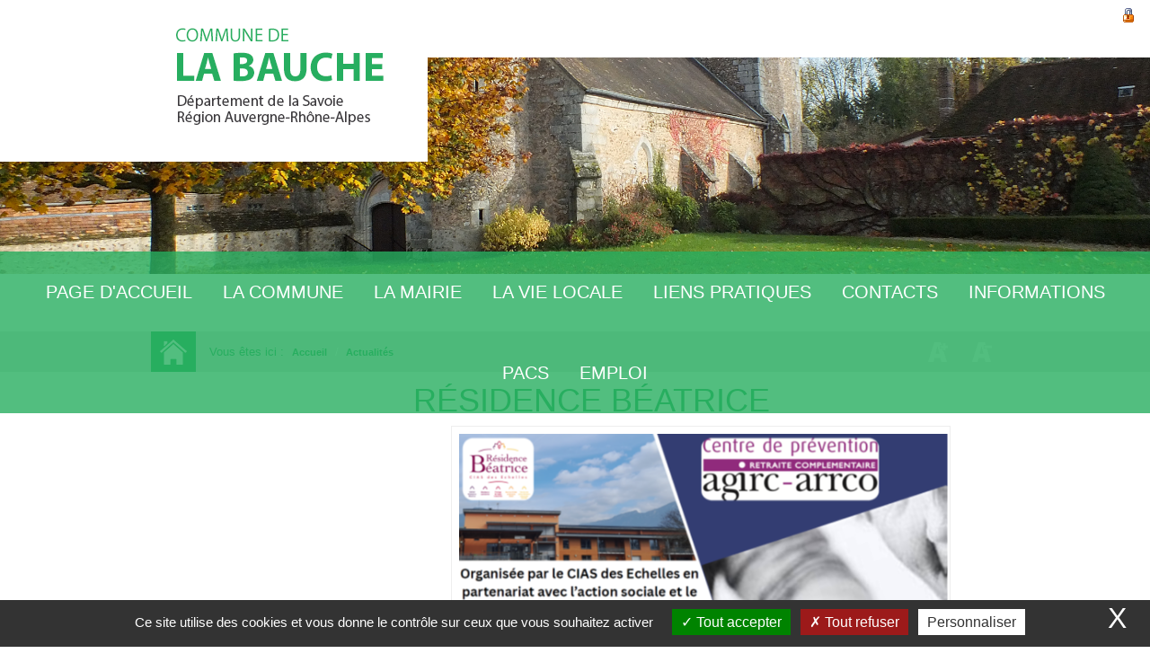

--- FILE ---
content_type: text/html; charset=utf-8
request_url: https://www.labauche.fr/actualites/359-info-tunnel-des-echelles.html
body_size: 5968
content:
<!DOCTYPE html PUBLIC "-//W3C//DTD XHTML 1.0 Strict//EN" "http://www.w3.org/TR/xhtml1/DTD/xhtml1-strict.dtd">
<html xmlns="http://www.w3.org/1999/xhtml" xml:lang="fr" lang="fr">
<head>
		<meta name="viewport" content="width=device-width; initial-scale=1.0; maximum-scale=1.0; user-scalable=false;">
			<title>Résidence Béatrice</title>
			<meta name="description" content="Conférence le 15 septembre 2025" /><meta name="keywords" content="La Bauche, mairie, Rhône-Alpes,Avant Pays Savoyard" />
			<link rel="stylesheet" type="text/css" href="/modeles/fr/Modele1/css/styles.css?mtime=1750742613" media="screen" title="Normal" /><link rel="stylesheet" type="text/css" href="/core/2.16y/css_public/fr/DefaultSkins1.5/css/print.css?mtime=1634904493" media="print" title="Normal" /><link rel="stylesheet" type="text/css" href="/modeles/fr/Modele1/css/gallery.css?mtime=1750742613" media="screen" title="Normal" /><link rel="stylesheet" type="text/css" href="/common_scripts/tarteaucitron/1.8.4/css/tarteaucitron.css" media="screen" title="Normal" /><link rel="alternate" type="application/rss+xml" href="https://www.labauche.fr/actualites/feed-rss2.0.rdf" title="rss feed" />
			<script src="/script-jquery-1.7.2-izimedia" type="text/javascript"></script>
<script src="/script-jquery-position-izimedia" type="text/javascript"></script>
<script src="/script-jquery-hotkeys-izimedia" type="text/javascript"></script>
<script src="/script-jquery-lightbox-izimedia" type="text/javascript"></script>
<script src="/script-izimedia_auth-izimedia" type="text/javascript"></script>
<script src="/script-izimedia_modal-izimedia" type="text/javascript"></script>
<script src="/core/2.16y/js/wom.js" type="text/javascript"></script>
<script src="/common_scripts/tarteaucitron/1.8.4/tarteaucitron.js" type="text/javascript"></script>
<script src="/common_scripts/tarteaucitron/1.8.4/header.js" type="text/javascript"></script>
			<link rel="canonical" href="https://www.labauche.fr/actualites/359-residence-beatrice.html" />
		<meta http-equiv="Content-Type" content="application/xhtml+xml; charset=utf-8" />

   

    	<script type="text/javascript">
      	<!--
      	function init(){
        	sfHover();
      	}
      	womAdd('init();');
      	// -->
    	</script>
   <script> 
     $(document).ready( function () {
    // Add return on top button
    $('body').append('<div id="returnOnTop" title="Retour en haut">&nbsp;</div>');
    
    // On button click, let's scroll up to top
    $('#returnOnTop').click( function() {
        $('html,body').animate({scrollTop: 0}, 'slow');
    });
});

$(window).scroll(function() {
    // If on top fade the bouton out, else fade it in
    if ( $(window).scrollTop() == 0 )
        $('#returnOnTop').fadeOut();
    else
        $('#returnOnTop').fadeIn();
});
   </script>
	
</head>
	
<body class="layoutLeftContent actualites newsDetail izimedia">
    	<div id="background" class="scrollable site-background">
      <div id="background-front" class="site-background">
			<div id="page">
     <div class="taille-menu"></div>
		
			
			<div id="header">
				
				<div id="headerInner">
         <div class="clear"></div>
            <div class="bandeau">    
              <div class="logo-zone-blanche">
                <div id="logo"><a class="LinkIn logocommune" href="/" title="Retour à l'accueil"><span>La Bauche</span></a>
              
                  </div>

              </div>
              <div class="clear"></div>
              <div class="widget widgetText diaporama bandeau">
	<div class="backgroundwidget"><h4>diaporama bandeau</h4></div>
			
	<div class="widgetContainer">
		<p>

<div id="emBehavior_2" class="noBehavior">
      <div class="flexslider slidewidget">
      <ul class="slides">


        <li>
           <div class="mainImage"><img src="/media/b1__056347400_0947_24022021.jpg" alt="B1"  /></div>
        </li>



        <li>
           <div class="mainImage"><img src="/media/b2__039632400_0947_24022021.jpg" alt="B2"  /></div>
        </li>



        <li>
           <div class="mainImage"><img src="/media/b3__041975100_0947_24022021.jpg" alt="B3"  /></div>
        </li>

           </ul>
    </div>
</div></p>

	</div>
	
	<div class="widgetFooter"></div>
</div>       
                                <div class="navigation">
                            
             
            
              
              <div id="nested">
  <div class="contentSmart">
    <h2 class="smart-menu">
     <a href="#" class="LinkIn">Menu de navigation</a>
    </h2>
  </div>
  <ul class="firstLevel">
  		<li class="defaultmenu page_daccueil">
  			<a href="/page-d-accueil/" title="Page d'accueil" class="LinkIn"><span>Page d'accueil</span></a>
  		</li>
  		<li class="defaultmenu presentation">
  			<a href="/la-commune/" title="La commune" class="LinkIn"><span>La commune</span></a>
  				<ul class="secondLevel">
  						<li class="defaultmenu qui_sommesnous_">
  							<a href="/la-commune/historique/" class="LinkIn"><span>Historique</span></a>
  						</li>
  						<li class="defaultmenu quelques_chiffres">
  							<a href="/la-commune/population/" class="LinkIn"><span>Population</span></a>
  						</li>
  						<li class="defaultmenu le_conseil_municipal">
  							<a href="/la-commune/situation-geographique/" class="LinkIn"><span>Situation géographique</span></a>
  						</li>
  				</ul>
  		</li>
  		<li class="defaultmenu mairie">
  			<a href="/la-mairie/" title="La mairie" class="LinkIn"><span>La mairie</span></a>
  				<ul class="secondLevel">
  						<li class="defaultmenu le_mot_du_maire">
  							<a href="/la-mairie/le-mot-du-maire/" class="LinkIn"><span>Le Mot du maire</span></a>
  						</li>
  						<li class="defaultmenu le_conseil_municipal">
  							<a href="/la-mairie/le-conseil-municipal/" class="LinkIn"><span>Le conseil municipal</span></a>
  						</li>
  						<li class="defaultmenu commissions">
  							<a href="/la-mairie/les-services-et-le-personnel/" class="LinkIn"><span>Les services et le personnel</span></a>
  						</li>
  						<li class="defaultmenu les_services_et_le_personnel">
  							<a href="/la-mairie/coordonnees-horaires/" class="LinkIn"><span>Coordonnées, horaires</span></a>
  						</li>
  						<li class="defaultmenu compterendu_du_conseil_municial">
  							<a href="/la-mairie/releve-de-decisions/" class="LinkIn"><span>Relevé de décisions</span></a>
  						</li>
  						<li class="defaultmenu les_conseils_de_lieuxdits">
  							<a href="/la-mairie/les-conseils-de-lieux-dits/" class="LinkIn"><span>Les conseils de Lieux-dits</span></a>
  						</li>
  						<li class="defaultmenu les_commissions_extramunicipales">
  							<a href="/la-mairie/les-commissions-extra-municipales/" class="LinkIn"><span>Les commissions Extra-Municipales</span></a>
  						</li>
  						<li class="defaultmenu commission_extramunicipale_nature">
  							<a href="/la-mairie/commission-extra-municipale-nature/" class="LinkIn"><span>Commission Extra-Municipale Nature</span></a>
  						</li>
  						<li class="defaultmenu commission_extramunicipale_patrimoine">
  							<a href="/la-mairie/commission-extra-municipale-patrimoine/" class="LinkIn"><span>Commission Extra-Municipale Patrimoine</span></a>
  						</li>
  						<li class="defaultmenu bulletin_municipal">
  							<a href="/la-mairie/bulletin-municipal/" class="LinkIn"><span>Bulletin Municipal</span></a>
  						</li>
  				</ul>
  		</li>
  		<li class="defaultmenu activites_economiques">
  			<a href="/la-vie-locale/" title="La vie locale" class="LinkIn"><span>La vie locale</span></a>
  				<ul class="secondLevel">
  						<li class="defaultmenu communaute_de_communes_coeur_de_chartreuse">
  							<a href="/la-vie-locale/communaute-de-communes-coeur-de-chartreuse/" class="LinkIn"><span>Communauté de communes Coeur de Chartreuse</span></a>
  						</li>
  						<li class="defaultmenu le_plan_">
  							<a href="/la-vie-locale/annuaire-des-entreprises/" class="LinkIn"><span>Annuaire des Entreprises</span></a>
  								<ul class="thirdLevel">
  										<li class="defaultmenu le_pain_du_soir">
  											<a href="/la-vie-locale/annuaire-des-entreprises/boulangerie-viennoiserie/" class="LinkIn"><span>Boulangerie, Viennoiserie.</span></a>
  										</li>
  										<li class="defaultmenu maconnerie">
  											<a href="/la-vie-locale/annuaire-des-entreprises/maconnerie/" class="LinkIn"><span>Maçonnerie</span></a>
  										</li>
  										<li class="defaultmenu centre_equestre">
  											<a href="/la-vie-locale/annuaire-des-entreprises/centre-equestre/" class="LinkIn"><span>Centre équestre</span></a>
  										</li>
  										<li class="defaultmenu epicerie_restauration_multi_service">
  											<a href="/la-vie-locale/annuaire-des-entreprises/epicerie-restauration-multi-service/" class="LinkIn"><span>Epicerie, Restauration, Multi Service.</span></a>
  										</li>
  										<li class="defaultmenu annuaire_des_entreprises">
  											<a href="/la-vie-locale/annuaire-des-entreprises/menuiserie/" class="LinkIn"><span>Menuiserie</span></a>
  										</li>
  										<li class="defaultmenu plombier">
  											<a href="/la-vie-locale/annuaire-des-entreprises/plombier/" class="LinkIn"><span>PLOMBIER</span></a>
  										</li>
  										<li class="defaultmenu entretien_espaces_verts">
  											<a href="/la-vie-locale/annuaire-des-entreprises/entretien-espaces-verts/" class="LinkIn"><span>ENTRETIEN ESPACES VERTS</span></a>
  										</li>
  								</ul>
  						</li>
  						<li class="defaultmenu gestion_des_dechets">
  							<a href="/la-vie-locale/gestion-des-dechets/" class="LinkIn"><span>Gestion des déchets</span></a>
  						</li>
  						<li class="defaultmenu transport_scolaire">
  							<a href="/la-vie-locale/transport-scolaire/" class="LinkIn"><span>Transport Scolaire</span></a>
  						</li>
  						<li class="defaultmenu eau__assainissement">
  							<a href="/la-vie-locale/eau-assainissement/" class="LinkIn"><span>Eau / Assainissement</span></a>
  						</li>
  						<li class="defaultmenu decouvrir_les_environs">
  							<a href="/la-vie-locale/decouvrir-les-environs/" class="LinkIn"><span>Découvrir les environs</span></a>
  						</li>
  						<li class="defaultmenu ciasresidence_beatrice">
  							<a href="/la-vie-locale/cias-residence-beatrice/" class="LinkIn"><span>CIAS-Résidence Béatrice</span></a>
  						</li>
  						<li class="defaultmenu associations">
  							<a href="/la-vie-locale/associations/" class="LinkIn"><span>Associations</span></a>
  								<ul class="thirdLevel">
  										<li class="defaultmenu le_comite_des_feals">
  											<a href="/la-vie-locale/associations/le-comite-des-feals/" class="LinkIn"><span>Le Comité des Féals</span></a>
  										</li>
  										<li class="defaultmenu la_bauche_qui_bouge">
  											<a href="/la-vie-locale/associations/la-bauche-qui-bouge/" class="LinkIn"><span>La Bauche qui Bouge</span></a>
  										</li>
  										<li class="defaultmenu associations_chouettes_jardins">
  											<a href="/la-vie-locale/associations/associations-chouettes-jardins/" class="LinkIn"><span>Associations Chouettes Jardins</span></a>
  										</li>
  										<li class="defaultmenu associations_de_sophrologie_et_communication_pnl">
  											<a href="/la-vie-locale/associations/associations-de-sophrologie-et-communication-pnl/" class="LinkIn"><span>Associations de Sophrologie et Communication PNL</span></a>
  										</li>
  								</ul>
  						</li>
  				</ul>
  		</li>
  		<li class="defaultmenu seniors">
  			<a href="/liens-pratiques/" title="Liens pratiques" class="LinkIn"><span>Liens pratiques</span></a>
  				<ul class="secondLevel">
  						<li class="defaultmenu office_du_tourisme_de_la_vallee_de_chartreuse">
  							<a href="/liens-pratiques/office-du-tourisme-de-la-vallee-de-chartreuse/" class="LinkIn"><span>Office du tourisme de la Vallée de Chartreuse</span></a>
  						</li>
  						<li class="defaultmenu association_danimation_de_la_vallee_des_echelles">
  							<a href="/liens-pratiques/association-d-pour-action-jeunes/" class="LinkIn"><span>Association Pour l'Action Jeunes</span></a>
  						</li>
  						<li class="defaultmenu laave">
  							<a href="/liens-pratiques/parc-de-chartreuse/" class="LinkIn"><span>Parc de Chartreuse</span></a>
  						</li>
  						<li class="defaultmenu projet_enfance_et_petite_enfance">
  							<a href="/liens-pratiques/l-avant-pays-savoyard/" class="LinkIn"><span>L'Avant Pays Savoyard</span></a>
  								<ul class="thirdLevel">
  										<li class="defaultmenu familles_rurales_des_2_guiers">
  											<a href="/liens-pratiques/l-avant-pays-savoyard/familles-rurales-des-2-guiers/" class="LinkIn"><span>Familles Rurales des 2 Guiers</span></a>
  										</li>
  								</ul>
  						</li>
  						<li class="defaultmenu familles_rurales_des_2_guiers">
  							<a href="/liens-pratiques/familles-rurales-des-2-guiers/" class="LinkIn"><span>Familles Rurales des 2 guiers</span></a>
  						</li>
  						<li class="defaultmenu siaga_riviere_guiers">
  							<a href="/liens-pratiques/siaga-riviere-guiers/" class="LinkIn"><span>SIAGA Rivière Guiers</span></a>
  						</li>
  						<li class="defaultmenu communaute_de_communes_coeur_de_chartreuse">
  							<a href="/liens-pratiques/communaute-de-communes-coeur-de-chartreuse/" class="LinkIn"><span>Communauté de communes Coeur de Chartreuse</span></a>
  						</li>
  				</ul>
  		</li>
  		<li class="defaultmenu la_commune">
  			<a href="/contacts/" title="Contacts" class="LinkIn"><span>Contacts</span></a>
  				<ul class="secondLevel">
  						<li class="defaultmenu plan">
  							<a href="/contacts/nous-contacter/" class="LinkIn"><span>Nous contacter</span></a>
  						</li>
  				</ul>
  		</li>
  		<li class="defaultmenu actualites">
  			<a href="/informations/" title="INFORMATIONS" class="LinkIn"><span>INFORMATIONS</span></a>
  		</li>
  		<li class="defaultmenu pacs">
  			<a href="/pacs/" title="PACS" class="LinkIn"><span>PACS</span></a>
  		</li>
  		<li class="defaultmenu emploie">
  			<a href="/emploi/" title="emploi" class="LinkIn"><span>emploi</span></a>
  		</li>
  </ul>
</div>
      
       </div>
         </div>         

				</div>
			</div>
			
          
         <div class="clear"></div>
          <div class="breadcrumbfull">
            
                
                <script>
     var t;			
     t = 1;
    
     function changerTaille(modif) {
      t = t + modif;
      document.getElementsByTagName("body")[0].style.fontSize = t + "em";		
     } 
    
     function resetTaille() {
      document.body.style.fontSize = "1em";		
     }	
    
   </script>


					
<div class="breadcrumb container">     
          <div class="ico ">
            <div class="loupeplus" onClick="changerTaille(0.1); return false;" alt="Agrandir la taille du texte"><a href="#" class="LinkIn"></a></div>
            <div class="loupeMoin" onClick="changerTaille(-0.1); return false;" alt="Réduire la taille du texte"><a href="#" class="LinkIn"></a></div>

          </div>
    <div class="btn-home"><a href="/" title="Retour à l'accueil" class="LinkIn"><span></span></a></div>
	<span class="breadcrumb_label">Vous &ecirc;tes ici :</span>
	<span class="breadcrumb_navigation">
   <ul>
     <li>
<span><a title="Accueil" href="/" lang="fr" class="LinkIn"><span>Accueil</span></a></span>
</li><li>&nbsp;&#047;&nbsp;
<span><a title="Actualités" href="/actualites/" lang="fr" class="LinkIn"><span>Actualités</span></a></span>
</li>
   </ul>
	</span>
</div>
            
                     <div class="contenu-widget">
           <div class="container">
              						<div class="widget widgetLastElements actualites">
<div class="background-title">  <h4>Les actualités</h4> </div>



	<div class="widgetContainer">
   <noscript>
			<div>
      
      					 
							<div class="widgetLastElementsPicture">
								
							</div>
		
							<h3><a></a></h3>
      
      			 
							<div class="widgetLastElementsDescription">
       					  <p></p>
						</div>
						
						
					<a class="widgetLastElementsLink" ><span></span></a>
				</div>
		</noscript>	
   
<script>
  // Can also be used with $(document).ready()
    $(window).load(function() {
      $('.actu').flexslider({
        animation: "fade"
      });
    });
</script>
   
    <div id="main" role="main">
      <section class="slider">
        <div id="widgetActu" class="actu flexslider">
          <ul class="slides">
             <li>
                             <div class="a-img"><img src="/media/porte_ouverte_2026_giers_val_dainan__033202400_1645_13012026.png" alt="porte ouverte 2026 guiers val d'ainan"  /></div>
              <div class="a-p"> 
               <h2><a href="/actualites/335-portes-ouvertes-ets-prive-du-guiers-val-d-ainan.html" hreflang="fr" title="PORTES OUVERTES Ets Privé du Guiers Val..." class="LinkIn">PORTES OUVERTES Ets Privé du Guiers Val...</a></h2>       
               <span>13/01/2026</span>
                 -Mairie de La Bauche
               
               <a href="/actualites/335-portes-ouvertes-ets-prive-du-guiers-val-d-ainan.html" hreflang="fr" title="PORTES OUVERTES Ets Privé du Guiers Val..." class="LinkIn widgetLastElementsLink btn" >En savoir plus...</a>
               </div>

            </li>
             <li>
                             <div class="a-img"><img src="/media/porte_ouverte_24012026__026703200_1145_27112025.png" alt="pportes ouvertes 24.01.2026"  /></div>
              <div class="a-p"> 
               <h2><a href="/actualites/214-portes-ouvertes.html" hreflang="fr" title="PORTES OUVERTES" class="LinkIn">PORTES OUVERTES</a></h2>       
               <span>27/11/2025</span>
                 -Mairie de La Bauche
               
               <a href="/actualites/214-portes-ouvertes.html" hreflang="fr" title="PORTES OUVERTES" class="LinkIn widgetLastElementsLink btn" >En savoir plus...</a>
               </div>

            </li>
             <li>
                             <div class="a-img"><img src="/media/urne__049984000_2002_11022015.jpg" alt="urne"  /></div>
              <div class="a-p"> 
               <h2><a href="/actualites/197-info-elections.html" hreflang="fr" title="INFO ELECTIONS" class="LinkIn">INFO ELECTIONS</a></h2>       
               <span>3/11/2025</span>
                 -Mairie de La Bauche
               <p class="widgetLastElementsDescription">déclaration des candidatures pour le renouvellement des conseillers municipaux et communautaires les 15 et 22 mars 2026 </p>
               <a href="/actualites/197-info-elections.html" hreflang="fr" title="INFO ELECTIONS" class="LinkIn widgetLastElementsLink btn" >En savoir plus...</a>
               </div>

            </li>
          </ul>
        </div>
      </section>
    </div> 
   </div>



					
  <div class="clear"></div>	
	<div class="widgetFooter"></div>
</div>

<div class="widget widgetText liens-pratiques">
	<div class="backgroundwidget"><h4>Liens pratiques</h4></div>
			
	<div class="widgetContainer">
		<p><a href="https://www.avant-pays-savoyard.com/smaps/" target="_blank" class="LinkOut"><img alt="avantpayssavoyard" src="/media/avantpayssavoyard__083071400_0959_24022021.png" style="float: left; width: 275px; height: 155px;" /></a><a href="https://coeurdechartreuse.fr/" target="_blank" class="LinkOut"><img alt="Logo-CCCC" src="/media/logocccc__036760300_0959_24022021.jpg" style="height: 119px; width: 125px; float: left;" /></a><a href="https://www.parc-chartreuse.net/" target="_blank" class="LinkOut"><img alt="parc-naturel-regional-de-la-chartreuse-xl" src="/media/parcnaturelregionaldelachartreusexl__090940300_0959_24022021.jpg" style="width: 280px; height: 158px;" /></a></p>

	</div>
	
	<div class="widgetFooter"></div>
</div>
              </div>
         </div>
         </div>
 
     <div class="clear"></div>
			
			<div id="wrapper"  class="container">
				<div id="wrapperInner">
				
				  
						<div id="leftbar" class="container five columns">
							<div id="notNested">

  <ul class="firstLevel">
  		<li class="defaultmenu page_daccueil">
  			<a href="/page-d-accueil/" title="Page d'accueil" class="LinkIn"><span>Page d'accueil</span></a>
  		</li>
  		<li class="defaultmenu presentation">
  			<a href="/la-commune/" title="La commune" class="LinkIn"><span>La commune</span></a>
  		</li>
  		<li class="defaultmenu mairie">
  			<a href="/la-mairie/" title="La mairie" class="LinkIn"><span>La mairie</span></a>
  		</li>
  		<li class="defaultmenu activites_economiques">
  			<a href="/la-vie-locale/" title="La vie locale" class="LinkIn"><span>La vie locale</span></a>
  		</li>
  		<li class="defaultmenu seniors">
  			<a href="/liens-pratiques/" title="Liens pratiques" class="LinkIn"><span>Liens pratiques</span></a>
  		</li>
  		<li class="defaultmenu la_commune">
  			<a href="/contacts/" title="Contacts" class="LinkIn"><span>Contacts</span></a>
  		</li>
  		<li class="defaultmenu actualites">
  			<a href="/informations/" title="INFORMATIONS" class="LinkIn"><span>INFORMATIONS</span></a>
  		</li>
  		<li class="defaultmenu pacs">
  			<a href="/pacs/" title="PACS" class="LinkIn"><span>PACS</span></a>
  		</li>
  		<li class="defaultmenu emploie">
  			<a href="/emploi/" title="emploi" class="LinkIn"><span>emploi</span></a>
  		</li>
  </ul>
  
</div>
							
						</div>
					
					
					<div id="container">					
						
						<div id="contents">
							<div id="contentsInner" class="container eleven columns">
									
									<div id="news">
	<h1>Résidence Béatrice</h1>
  	<div id="chapo">
    	<div class="chapoPicture"><img src="/media/conference_092025__055715700_1348_09092025.png" alt="conférence 09.2025"  /></div>
		
    	<div class="date">9/09/2025</div>
    	
    	<div class="description">Conférence le 15 septembre 2025</div>
    	<hr class="clear" />
	</div>
  
	<div id="text">
	
  <div class="une_colonne">
    
      <div class="structured_text_semantique_text">
        <div id="code_html_234"><p>&nbsp;</p>

<p>&nbsp;</p>
</div>
      </div>
      
    
  </div>
  <div class="clear">&nbsp;</div>



	</div>
  
  
	<div class="author"></div>


  		<a class="gmapLink" ><span></span></a>

	<ul class="articleAction">
    	<li class="react"></li>
    	<li class="send"></li>
	</ul>
	
	

	

	
	
	<div class="pager">
			<a href="197-info-elections.html" hreflang="fr" title="INFO ELECTIONS" class="LinkIn btn PagerPrevious" ><span>Pr&eacute;c&eacute;dent</span></a>
			<a href="214-portes-ouvertes.html" hreflang="fr" title="PORTES OUVERTES" class="LinkIn btn PagerNext"><span>Suivant</span></a>
   	<div class="back" ></div>
	</div>
	


</div>
									
									<div class="socialNetworks">
          								
          								
          								
									</div>
								<hr class="clear"/>	
							</div>
						</div>
						
					</div>
			
					
						
					
					<div class="rightbar-bottom"></div>
				</div>
				<hr class="clear"/>	
			</div>
			
     <div class="background-footer"></div>
			
			<div id="footer"  >
				<div id="footerInner" class="container">
						
						<div class="widget widgetText five columns disable-title">
	<div class="backgroundwidget"><h4>Vide</h4></div>
			
	<div class="widgetContainer">
		<p><img alt="plan de relance" src="/media/plan_de_relance__045467300_1719_27052024.png" /></p>

	</div>
	
	<div class="widgetFooter"></div>
</div><div class="widget widgetText five columns info-commune">
	<div class="backgroundwidget"><h4>Mairie de La Bauche</h4></div>
			
	<div class="widgetContainer">
		<p><img alt="LOGOBAS" src="/media/logobas__091642400_0959_24022021.png" style="width: 200px; height: 163px;" /></p>

<p>73360 LA BAUCHE ( France )</p>

<p><strong>T&eacute;l&eacute;phone :</strong> 04.79.36.65.17</p>

<p><strong>Email : </strong>secretariat@labauche.fr</p>

<p><a href="/la-mairie/joindre-nos-services/nous-joindre/" hreflang="fr" class="LinkIn">Nous contacter</a></p>

	</div>
	
	<div class="widgetFooter"></div>
</div><div class="widget widgetText disable-title service-publics six columns">
	<div class="backgroundwidget"><h4>Service publics</h4></div>
			
	<div class="widgetContainer">
		<p>&nbsp;</p>

<p><u><strong>Accueil du Public&nbsp;en mairie :</strong></u></p>

<p>Lundi &nbsp;&nbsp;&nbsp;&nbsp;&nbsp;&nbsp;&nbsp;&nbsp;&nbsp;&nbsp;&nbsp;&nbsp;&nbsp;&nbsp;&nbsp;&nbsp;&nbsp;&nbsp; 14h &agrave; 18h<br />
Mercredi &nbsp;&nbsp;&nbsp;&nbsp;&nbsp;&nbsp;&nbsp;&nbsp;&nbsp;&nbsp;&nbsp; &nbsp;&nbsp;8h &agrave; 13h<br />
Vendredi &nbsp;&nbsp;&nbsp;&nbsp;&nbsp;&nbsp;&nbsp;&nbsp;&nbsp;&nbsp;&nbsp; &nbsp;&nbsp;8h &agrave; 13h</p>

<p><u><strong>Permanence de Mme le Maire&nbsp;:</strong></u></p>

<p>sur rendez-vous :&nbsp; &nbsp;</p>

<p>Lundi &nbsp;&nbsp;&nbsp;&nbsp;&nbsp;&nbsp;&nbsp;&nbsp;&nbsp;&nbsp;&nbsp;&nbsp;&nbsp;&nbsp;&nbsp;&nbsp;&nbsp;&nbsp; 14h &agrave; 18h<br />
Mercredi &nbsp;&nbsp;&nbsp;&nbsp;&nbsp;&nbsp;&nbsp;&nbsp;&nbsp;&nbsp;&nbsp; &nbsp;&nbsp;8h &agrave; 13h<br />
Vendredi &nbsp;&nbsp;&nbsp;&nbsp;&nbsp;&nbsp;&nbsp;&nbsp;&nbsp;&nbsp;&nbsp; &nbsp;&nbsp;8h &agrave; 13h</p>

	</div>
	
	<div class="widgetFooter"></div>
</div>
						<hr class="clear"/>	
				</div>
			</div>
			
     
          
    <div id="signature">
      <div class="container">
        <p><a href="/mentions-legales/" class="LinkIn">Mentions légales </a>|  Commune de La bauche © 2021 | Conception <a href="http://www.jvs-mairistem.fr" class="LinkOut"> JVS-Mairistem </a> avec <a href="http://www.weecity.fr" class="LinkOut"> WeeCity </a></p>
      </div>
   </div>

<script>
  // Can also be used with $(document).ready()
    $(window).load(function() {
      $('.slidewidget').flexslider({
        animation: "slide"
      });
    });
</script>
     
  <script src="/modeles/fr/Modele1/scripts/jsjvs.js"></script>
  
  <script src="/modeles/fr/Modele1/scripts/jquery.flexslider-min.js"></script>
		<script type="text/javascript" src="/common_scripts/nav.js"></script>
		<script type="text/javascript" src="/common_scripts/smartMenu.js"></script>
			
		
		<div id="overDiv" style="position:absolute;visibility:hidden;z-index:1000;" >&nbsp;</div>
		
   </div>
       
	<script type="text/javascript">
				<!--
					tarteaucitron.user.googlemapsKey = "AIzaSyDLSSt14fBKfFTB-fr5bD_eRjwMsYMyRic";(tarteaucitron.job = tarteaucitron.job || []).push("googlemaps");var tarteaucitronForceLanguage = "fr"
				//-->
				</script></body>
</html>

--- FILE ---
content_type: text/css
request_url: https://www.labauche.fr/modeles/fr/Modele1/css/elements.css
body_size: 1999
content:
/* ------
TITRES
---------*/
h1, h2, h3, h4, h5, h6{
    font-family: 'Calibri', sans-serif;
	font-weight: normal;
	color: black;
}
h1 {
    font-size: 36px;
    line-height: 40px;
    padding-top: 2px;
    margin-bottom: 8px;
    text-transform: uppercase;
    color:#27ae60;
}
h2 {
    font-size: 28px;
    line-height: 30px;
    padding-top: 3px;
    margin-bottom: 7px;
    color: #396090;
}
h3 {
	font-size: 20px; 
	line-height: 30px; 
	padding-top: 3px; 
	margin-bottom: 7px;
}
h4 {
	font-size: 18px; 
	line-height: 30px; 
	padding-top: 4px; 
	margin-bottom: 6px;
}
h5 {
	font-size: 16px; 
	line-height: 20px; 
	padding-top: 0; 
	margin-bottom: 10px;
}
h6 {
	font-size: 14px; 
	line-height: 20px; 
	padding-top: 0; 
	margin-bottom: 10px;
}

/* ------------
LIENS
--------------*/
a:link{
    color: #396090;
    font-weight: bold;
}
a:visited{
    color: #396090;
    font-weight: bold;
}
a:hover, a:active{
	color:#2A3A4A;
}

#footer a {
    color: #4a4a4a;
}
#footer a:hover{
    color: #4a4a4ac7;
}
#footer p a{

}
/* IE n'interprète pas les pseudo-éléments :after, ceci ne sera donc pas affiché pour IE */
/* #contents a.LinkOut:after{
	color:#bbb;
	content: " ["attr(hreflang)"]";
	font-weight:normal;
}*/

/* ------------
CONTENU WYSIWYG 
--------------*/
p{
	margin:5px 0;
}
	#footer p{

	}
strong{
	font-weight:bold;
}
em{
	font-style:italic;
}
	em strong, 
	strong em{
		font-style:italic;
		font-weight:bold;
	}
u{
  text-decoration:underline;
}
strike{
  text-decoration: line-through;
}
address{
	color: #007AAA;
}
pre{
	background:#ccc;
	border:1px solid #007AAA;
	font-family:Courier, MS Courier New, Prestige, Everson Mono;
	font-size:1.1em;
	margin:20px auto;
	overflow:auto;
	padding:5%;
	width:80%;
}
code{
	background: #FD4C31;
	-webkit-border-radius: 5px;
	border-radius: 5px;
	color:#ffffff;
	font-size:100%;
	padding: 0 3px 2px 3px;
}
blockquote {
	background: #F3F3F3 url("../images/responsive/blockquote.png") no-repeat;
	background-position: 13px 15px;
	font-family: Times-New-Roman;
	padding: 20px 14px 15px 58px;
	margin-bottom: 25px;
	font-style: italic;
	line-height: 30px;
	margin-top: 30px;
	font-size: 18px;
	color: black;
}
	blockquote p {
	}
cite{
	color:#000000;
	font-family: Arial, sans-serif;
	font-size:1.1em;
	padding:0 3px 0 3px;
}
acronym {
	border-bottom:1px dashed #007AAA;
	cursor:help;
}
q{
	color: #FD4B30;
	font-style:italic;
}
	q:after{
		content: " ' Source: "attr(cite)" ";
		font-size:1em;
	}
ul{
	color:#666666;
	list-style:none;
	margin:5px 0 5px 25px;
}
	ul li{
    margin: 0 0 0px 0;
    padding-left: 5px;
    background-position: 0 1px;
    line-height: 20px;
    list-style-type: circle;
	}
ol{
	color:#666666;
	list-style:inside decimal-leading-zero;
	margin:5px 0 5px 25px;
}
hr{
	border-bottom:2px ridge #666666;
	border:0;
}
.separator{
	clear:both;
	visibility:hidden;
}
dl{
	margin:10px 5px;
}
	dt{
		color:#000000;
		font-size:1.1em;
		font-weight:bold;
	}
	dd{
		font-style:normal;
		margin:0;
		padding:0;
		text-indent:10px;
	}
table{
	border-collapse:collapse;
	border-spacing:0;
	margin:auto;
	width:100%;
	margin-bottom:15px;
}

	table caption{
		color: #ccc;
		font-size: 14px;
		font-weight:bold;
		margin:5px 0;
		text-align:left;
	}
th{
	color:#ffffff;
	border:1px solid #ccc;
	color:#666666;
	font-size:14px;
	font-weight:bold;
	padding:2px;
}
td{
	border:1px solid #ccc;
	padding:2px;
}
td img { padding:3px; }


/* ------------
BLOCS DES MEDIAS
--------------*/
.medias{
	margin:10px 0;
}
	.medias .flash{
	}
	.medias .audio, .medias .video, .medias .center{
		text-align:center;
	}
	.medias .right{
		text-align:right;
	}
	.medias .left{
		text-align:left;
	}
	.medias img{
		margin:5px;
	}
.medias .right .diaporama{
	text-align:right;
	margin:0 0 0 auto;
}
.medias .left .diaporama{
	text-align:left;
	margin:0 auto 0 0;
}
.medias .center .diaporama{
  text-align:left;
  margin:0 auto;
}
	.medias a,.medias a:hover, .medias a:visited{
		background:none;
		text-decoration:none;
	}
	.medias .description{
		display:none;
	}
.back{
	text-align: center;
	margin-bottom: 10px;
	display: block;
  float: right;

}



/* ------------------------------------------
ELEMENTS DE MISE EN PAGE DANS ZONE DE CONTENU
--------------------------------------------*/
.une_colonne, .deux_colonnes{
	clear:both;
	display: inline;
}
.colleft{
	float:left;
	margin:0 2% 0 0;
	padding:0;
	width:47%;
}
.colright{
	float:left;
	margin:0;
	padding:0;
	width:48%;
}
.intext_left{
	float: left !important;
	padding: 5px !important;
}
.intext_right{
	float: right !important;
	padding: 5px !important;
}
.above_left{
	text-align: left;
}
.above_right{
	text-align: right;
}
.above_center{
	text-align: center;
}
.below_center{
	text-align: center;
}
.below_right{
	text-align: right;
}
.below_left{
	text-align: left;
}
.above_center img, 
.above_right img, 
.above_left img, 
.below_center img, 
.below_right img, 
.below_left img{
	float: none !important;
}
.center{
	text-align: center;
	width:100%;
}
.left{
	text-align: left;
	width:100%;
}
.right{
	text-align: right;
	width:100%;
}
.colonne{
	width:27%;
	float:left;
	margin:15px 10px;
	color: #666666;
	font-size:1.2em;
}
	.colonne strong{
		color:#000000;
	}
	.colonne .title{
		text-align:center;
		margin-bottom:15px;
		font-weight:bold;
		text-transform: uppercase;
	}
.date{
	font-style: italic;
}
.colonne a{
	display:block;
}
	
/* ----------
GOOGLEMAP
-------------*/
.googleMapBulle {
	width:250px;
	height:150px;
	overflow:auto;
	padding:0;
	margin:0;
}
.labelMarker{
	font-weight:bold;
	color:#000000;
}

/* ------------------------
SECURISATION DU MOT DE PASSE
--------------------------*/
.strength_password {
	color:#666666;
	display:block;
	float:left;
	font-family:arial,helvetica,san-serif;
	font-size:13px;
	font-weight:bold;
	height:28px;
	margin-left:10px;
	padding:0 0 12px 10px;
	clear:both;
}
	.strength_password span {
		display:block;
		float:right;
		margin:0 0 0 20px;
		padding:10px 20px 12px 10px;
		white-space:nowrap;
	}
.shortPass {
  background:transparent url(/common_images/red.png) no-repeat scroll 0 0;
}
	.shortPass span {
  	background:transparent url(/common_images/red.png) no-repeat scroll right top;
	}
.badPass {
  background:transparent url(/common_images/red.png) no-repeat scroll 0 0;
}
	.badPass span {
  	background:transparent url(/common_images/red.png) no-repeat scroll right top;
	}
.goodPass {
  background:transparent url(/common_images/yellow.png) no-repeat scroll 0 0;
}
	.goodPass span {
  	background:transparent url(/common_images/yellow.png) no-repeat scroll right top;
	}
.strongPass {
  background:transparent url(/common_images/green.png) no-repeat scroll 0 0;
}
	.strongPass span {
  	background:transparent url(/common_images/green.png) no-repeat scroll right top;
	}
#mustEnableJavascript, 
#mustAcceptCookies{
	font-weight:bold;
	color:#ff0000;
}

/*
 * Champ de type insertion de ressource côté public, avec mini-centre de ressources
 * */
.pubRContener .pubRModif , .pubRContener .pubRDelete {
	display:block;
	width:20px;
	height:20px;
}
.pubRContener .pubRModif span, .pubRContener .pubRDelete span {
	display:none;
}
.pubRContener .add {
  background:transparent url(/common_images/skin001/add_small.png) no-repeat scroll right top;
}
.pubRContener .modif {
  background:transparent url(/common_images/skin001/edit_small.png) no-repeat scroll right top;
}
.pubRContener .pubRDelete {
  background:transparent url(/common_images/skin001/delete_small.png) no-repeat scroll right top;
}
.pubRContener .actions{
	float:left;
}
.pubRContener .add, .pubRContener .addLabel{
	float:left;
}
.pubRContener .pubRLabel{
	margin-bottom:5px;
	font-style:italic;
}
.pubRContener p {
	margin:0;
}


--- FILE ---
content_type: text/css
request_url: https://www.labauche.fr/modeles/fr/Modele1/css/structure.css
body_size: 8099
content:
body #page .contenu-widget .desactiver {
    line-height: 0;
    margin: 0;
    padding: 0;
    font-size: 0;
    background: #fff;
}
.zoneimg { text-align:center;}

.logo-zone-blanche { height: 280px;}
.homePageContenu-disable .logo-zone-blanche { height: 0;} 

.mailingSubscribe, .mailingSubscribeSuccess {
    position: absolute;
    background: red;
    padding: 15px;
    color: #fff;
    top: -800px;
    width: 100%;
    z-index: 966;
  
}
#logo-autres {}
#header .logo-autres-2 {width: 100px;    float: left;}


#page .contenu-widget .lp1 {    background-image: url(/modeles/fr/Modele1/css/../images/responsive/picto.png);    background-position: -465px -15px;     background-repeat: no-repeat;}
#page .contenu-widget .lp2 {    background-image: url(/modeles/fr/Modele1/css/../images/responsive/picto.png);    background-position: -60px -15px;     background-repeat: no-repeat;}
#page .contenu-widget .lp3 {    background-image: url(/modeles/fr/Modele1/css/../images/responsive/picto.png);    background-position: -255px -15px;     background-repeat: no-repeat;}
#page #footer .service-publics {
    margin-top: -20px;
}
#page .contenu-widget .lien-pratique {     background-color: #e6e6e6;
    padding: 50px 25px 0px 25px;
    text-align: center;
    margin: 0px 5px;
    text-transform: uppercase;}
#page .contenu-widget .lien-pratique h4 { display:none;}
#page .contenu-widget .lien-pratique a {
font-size: 14px;
    line-height: 20px;
    padding: 110px 0px 17px 0;
    /* height: 75px; */
    margin: 0;
    display: block;
    margin-top: -50px;
    color: #396090;
    font-weight: 600;
}

.newsletter .NewsLettersSubscribeMail {
  width: 80%;
    float: left;
  margin: 5px 15px;}
#header .bandeau {
    height: 369px;
    width: 100%;
    background-image: url(/modeles/fr/Modele1/css/../images/responsive/background-contenu.jpg);
    background-repeat: no-repeat;
    background-position: center center;
    background-size: 100%;
}


#header {
    height: 369px;
}
#page .contenu-widget .meteo h4 { display:none;}
#page .contenu-widget .meteo { background:#e6e6e6;}
#page .contenu-widget .newsletter .widgetNewsletterComment { line-height: 20px;padding: 10px 15px; color:#fff;}
#page .contenu-widget .newsletter { background: #396090;
    padding: 20px 0;}
#page .contenu-widget .newsletter h4 {
    text-transform: uppercase;
    font-size: 26px;
    top: 0px;
    margin-left: 16px;
    padding-bottom: 0px;
    padding-top: 0;
    color: #fff;
    z-index: 555;
    font-weight: bold;
}

#page .contenu-widget .alertes {
 background: red;
    color: #fff;
    margin: 10px;
    padding: 10px 20px;
    line-height: 20px; 
    min-height: 30px;
}

#page .alertes h4 { display:none;}
.homePageContenu-disable #header {
    height: 465px;
}
.homePageContenu-disable #page #header .diaporama {
    display: block;
}
#page #header .diaporama {
    display: none;
}

#page .mainImage {
    text-align: center;
    overflow: hidden;
    top: 0;
  position: relative;}

#page .flexslider .slides .mainImage img {
        width: auto;
    height: inherit;
    min-width: 100%;
    max-width: none;
    display: inline;
    margin: 0 -100%;
}
#themes li {
    list-style-type: none;
    width: 30%;
    padding: 10px 0;
    float: left;
}


/* COULEUR */



.btn1, .btn2, .btn3 {}
#page .btn1 {     margin-left: 35px;}
.btn1 h4, .btn2 h4, .btn3 h4, .btn4 h4, .btn5 h4  { display:none;}

.actualites #widgetActu li .a-img { padding:0; margin:0;}
.actualites #widgetActu li .a-img {
    height: 330px;
    text-align: center;
    overflow: hidden;
    top: -35px;
    position: relative;
    border: 2px solid #fff;
      float: left;
}
.actualites #widgetActu li {
margin-bottom: -10px;
}
.actualites #widgetActu li .a-img img {
    width: auto;
    height: inherit;
    max-width: none;
    display: inline;
    margin: 0 -100%;
}



.btn-home a {
    background: url(/modeles/fr/Modele1/css/../images/responsive/picto-home.png) no-repeat 50% 50%;
    font-size: 0;
    width: 50px;
    height: 45px;
    background-color: #27ae60;
    float: left;
    margin-right: 15px;
}
.btn-home {}

#leftbar .bloc-information {
    background: rgba(121, 32, 29, 0.40);
    padding: 20px;
color: #000;
}

#leftbar .bloc-information h4 {
    text-transform: uppercase;
    font-size: 38px;
    top: 0px;
    padding-bottom: 0;
    padding-top: 15px;
    color: #79201d;
    font-weight: lighter;
    font-family: 'Yanone Kaffeesatz', sans-serif;
    margin: 0;
}
#page .bandeau #editInPlacewidget {
    clear: both !important;
  display:none;
}

.homePageContenu-disable #emBehavior_1 { display:block;     min-height: 300px;} 
#emBehavior_1 { }
.homePageContenu-disable #header #logo a{   }
.homePageContenu-disable #page .bandeau{     height: 375px; background:#fff;}
.homePageContenu-disable #page #header .diaporama {
    padding: 0;
    margin: 0;

}

#rightbar .box-actu-rightbar h4{display:none;}
#wrapper #rightbar .box-actu-rightbar img { max-width:100%;}

.bandeau {
height: 455px;
    width: 100%;
    background-size: contain;
}
.widget-contenu-1 h4, .widget-contenu-2 h4, .widget-contenu-3 h4 { display:none;}

#widgetActu .flex-control-nav {         bottom: 5px;
    text-align: center;
    right: 0;
    font-size: 0;
    width: 50%;}
#widgetActu .flex-control-paging li a {    background: rgb(164, 219, 232);}
#widgetActu .flex-control-paging li a {    width: 10px;  height: 10px;}

.btn-acces ul { }
.btn-acces ul li  {
    display: inline-block;
    width: 19%;
    text-align: center;
}
.btn-acces ul li a {
    width: 100%;
    display: inline-block;
    text-align: center;
    color: #fff;
    text-transform: uppercase;
    /* height: 0; */
    margin-top: 0px;
    padding-top: 65px;
    padding-bottom: 11px;
    /* border-bottom: 6px solid #2999c8; */
    /* line-height: 1.5; */
    font-size: 18px;
    font-family: 'Calibri', sans-serif;
    text-decoration: none;
    letter-spacing: 1px;
    font-weight: 600;
}
#footer .btn-acces .backgroundwidget h4 {
    color: #ffffff;
    padding: 0;
    text-transform: uppercase;
    font-size: 33px;
    margin-top: -8px;
    text-align: center;
    padding: 50px 25px 80px 25px;
    /* color: #ffffff; */
    font-weight: 400;
    width: 13%;
    float: left;
    /* background: #fff; */
    background: url(/modeles/fr/Modele1/css/../images/responsive/background-liens-utiles.png) no-repeat top center;
}

 #footer .btn-acces a:hover{
}

.btn-acces ul li:nth-child(1) a {    background: url(/modeles/fr/Modele1/css/../images/responsive/picto-1.png) no-repeat top center;}
.btn-acces ul li:nth-child(2) a {    background: url(/modeles/fr/Modele1/css/../images/responsive/picto-2.png) no-repeat top center;}
.btn-acces ul li:nth-child(3) a {    background: url(/modeles/fr/Modele1/css/../images/responsive/picto-3.png) no-repeat top center;}
.btn-acces ul li:nth-child(4) a {    background: url(/modeles/fr/Modele1/css/../images/responsive/picto-4.png) no-repeat top center;}
.btn-acces ul li:nth-child(5) a {    background: url(/modeles/fr/Modele1/css//modeles/fr/Modele1/css//modeles/fr/Modele1/css//modeles/fr/Modele1/css/../images/responsive/picto-5.png) no-repeat top center;}

.infos-pratiques-2 h4 { display:none;}
.infos-pratiques-2  {}
.infos-pratiques-2 ul {}
.infos-pratiques-2 ul li {     list-style: none; }
.infos-pratiques-2 ul li a {
    width: 100%;
    display: inline-block;
    text-align: center;
    color: #fff;
    text-transform: uppercase;
    padding: 17px 5px;
    /* font-weight: 500; */
    margin: 2px 0;
    line-height: 1.5;
    font-size: 19px;
    font-family: 'Calibri', sans-serif;
    text-decoration: none;
    letter-spacing: 1px;
    font-weight: 600;
}

.infos-pratiques-2 ul li:nth-child(1) a { background:#ff8f8f;}
.infos-pratiques-2 ul li:nth-child(2) a { background:#9c8ffb;}
.infos-pratiques-2 ul li:nth-child(3) a { background:#93d798;}
/* -------------------------
NOUVELLE CHARTE GRAPHIQUE A PERSONNALISER / A MODIFIER
-------------------------*/
.navigation {
    width: 100%;

    position: relative;
    z-index: 9;
    clear: both;
    background: rgb(39 174 96 / 80%);
}

/* LOGO */
  
  #header #logo a {
    display: block;
    line-height: 1px;
    height: 240px;
    width: 100%;
    position: relative;
    left: 0;
		}

/* BTN */

.delib-a .delib-pdf a {
    background: #11589e url(/modeles/fr/Modele1/css/../images/responsive/pdf.png) no-repeat top center;
  width: 70px;
  height: 20px;
  float: right;
  padding: 0 10px 10px 0px;
    margin: 10px 10px;
    font-size: 0;
}

body #returnOnTop {

  background: #27ae60 url(/modeles/fr/Modele1/css/../images/responsive/return_on_top.png) no-repeat 50% 50%;}

.submit input{
    background: #fff;
    color: #27ae60;
    border: 2px solid #27ae60;

}
.submit input:hover {
background:#27ae60; color:#fff;   border: 2px solid #27ae60;
}

/* AGENDA */
#wrapper .cg-search a, .zone-search .submit input { background: #fff;
    border: 1px solid #27ae60; color:#396090;}
#wrapper .cg-search a:hover, .zone-search .submit input:hover { background: #27ae60;
    border: 1px solid #27ae60;
    color: #FFFFFF;}
body #page .btn {
    padding: 10px;
    margin: 0px 0;
    background: #27ae60;
    color: #fff;
}
body #page .btn:hover {    color: #fff; background:#27ae60;}
body #page #widgetActu .btn:hover { background:#27ae60; color:#fff;}


/* WIDGET ACTUALITES */

#widgetActu {
  
    height: 300px;
    padding-top: 35px;}

#widgetActu li .a-img {
    width: 60%;
    padding: 0;
    background-size: cover;
    height: 340px;
    position: absolute;
    right: 0;
    top: -50px;
 
}
#widgetActu li .a-img img{          max-height: 350px;
    max-width: 100%;
    height: 335px;
    margin: 0 auto;
  }
#widgetActu li .a-p {     width: 35%;
    float: left;
    padding: 10px 15px;}
#widgetActu li .a-p h2 {}
#widgetActu li .a-p h2 a{        color: #3d3d3d;
    font-weight: bold;
    font-family: "Calibri";
    font-size: 26px;
    float: none;
    border: none;
    margin: 0;
    padding: 0;}
#widgetActu li .a-p span {}
#widgetActu li .a-p p {     font-family: "Calibri";     padding: 15px 0;    font-size: 14px;  }


#widgetActu .flex-direction-nav .flex-prev {    left: 15px;}
#widgetActu .flex-direction-nav a {         top: 98%;       right: 2%;z-index: 9999;}
#widgetActu .flex-direction-nav a:before {    color: #11589e;}
#widgetActu .flex-control-paging li a{   background: #b7b7b7;}
#widgetActu .flex-control-paging li a.flex-active{    background:#305cdf;}
.homePageContenu-disable #logo-autres {    height: 0;}
#logo-autres {    height: 280px;}

.liens-pratiques h4 { 
      font-size: 30px;
    text-transform: uppercase;
    font-weight: bold;
    width: 27%;
    float: left;
    margin: 60px 0px;
}

/* ------LOGO-------*/
#header #logo .logocommune { 	   
    background: url(/modeles/fr/Modele1/css/../images/responsive/logo.png) no-repeat right center;
    background-size: 100%;
    z-index: 1;
    /* top: -5px; */
    width: 100%;
    margin-left: 0;
    height: 178px;
}
#footer {
    background: #e6e6e6;

    width: 100%;

    margin-top: 10px;} 
/* -------------------------
DISABLE
-------------------------*/

.homePageContenu-disable #wrapper { }
.homePageContenu-disable .contenu-widget { 
     display:block;
      padding-top: 0;
      padding-bottom: 10px;
  }
.homePageContenu-disable .breadcrumbfull { }

.contenu-widget { display:none;}

.contenu-widget  .btn1 .widgetContainer a, .contenu-widget  .btn2 .widgetContainer a, .contenu-widget  .btn3 .widgetContainer a {
    width: 100%;
    display: inline-block;
    text-align: center;
    color: #e63534;
    border: 1px solid #e63534;
    background: #f1f1f1;
    padding: 15px 3px;
    margin: 2px 0;
    line-height: 1.5;
    font-size: 17px;
    font-family: 'Calibri',sans-serif;
    text-decoration: none;
    letter-spacing: 1px;
    font-weight: 600;
}

#footer .btn4 .widgetContainer a {
    width: 100%;
    display: inline-block;
    text-align: center;
    color: #fff;
    /* text-transform: uppercase; */
    padding: 16px 7px;
    margin: 2px 0;
    line-height: 1.5;
    font-size: 17px;
    font-family: 'Calibri',sans-serif;
    text-decoration: none;
    letter-spacing: 1px;
    font-weight: 600;
    background: #16a086;
    text-transform: uppercase;
}

#footer .btn5 .widgetContainer a {
    width: 100%;
    display: inline-block;
    text-align: center;
    color: #fff;
    /* text-transform: uppercase; */
    padding: 15px 5px;
    margin: 2px 0;
    line-height: 1.5;
    font-size: 18px;
    font-family: 'Calibri',sans-serif;
    text-decoration: none;
    letter-spacing: 1px;
    font-weight: 600;
    background: #e67e22;
    text-transform: uppercase;
}

#page #footer .btn6 {
    background: #e74c3c;
    color: #fff;
    margin: 2px 10px;
    padding: 10px 0px;
}
#page .btn6 .submit {
    /* text-align: right; */
    float: right;
}
#page .btn6 fieldset input {
    width: 80%;
    margin: 10px 0;
}
#page #footer .btn6 .submit input {
    width: 100%;
    margin: 5px 0;
    background: none;
    color: #fff;
    border: none;
}
#page #footer .btn6 h4 {
    color: #ffffff;
    padding: 0;
     text-transform: initial;
    font-size: 20px;
    top: 0px;
    padding: 0 10px;
    /* color: #2497c4; */
    font-weight: 400;
}

/* WIDGET CONTENU */
.contenu-widget .widgetText {     
      background: #fff;
    padding-bottom: 0;
    margin-bottom: 3px;}
.calendrier-2 .backgroundwidget { 
    height: 75px;
    position: relative;
    /* left: 0; */
    top: 75px;
    margin-top: -75px;
}


.liens-pratiques {}


/* -------------------------
PERSONNALISATION PICTO
-------------------------*/
/* Round Corners */
.contenu-widget .evenement, .contenu-widget .annuaire, .contenu-widget .lesdeliberations {
  display: inline-block;
  vertical-align: middle;
  -webkit-transform: translateZ(0);
  transform: translateZ(0);
  box-shadow: 0 0 1px rgba(0, 0, 0, 0);
  -webkit-backface-visibility: hidden;
  backface-visibility: hidden;
  -moz-osx-font-smoothing: grayscale;
  -webkit-transition-duration: 0.5s;
  transition-duration: 0.5s;
  -webkit-transition-property: border-radius;
  transition-property: border-radius;
}
.contenu-widget .evenement:hover, .contenu-widget .annuaire:hover, .contenu-widget .lesdeliberations:hover, 
.contenu-widget .evenement:focus, .contenu-widget .annuaire:focus, .contenu-widget .lesdeliberations:focus, 
.contenu-widget .evenement:active, .contenu-widget .annuaire:active, .contenu-widget .lesdeliberations:active {
  border-radius: 4em;
}

.contenu-widget .evenement h4, .contenu-widget .annuaire h4, .contenu-widget .lesdeliberations h4{ display: none;}
.contenu-widget .evenement {   background: #28B4E5 url(/modeles/fr/Modele1/css/../images/responsive/picto-even.png) no-repeat 10% 45%; padding: 10px 0;     text-align: center;}
.contenu-widget .evenement .widgetContainer a {        color: #fff;        padding: 15px 40px 15px 60px;   font-size: 16px;    text-transform: uppercase;}
.contenu-widget .annuaire {     text-align: center;   background: #e41819 url(/modeles/fr/Modele1/css//modeles/fr/Modele1/css//modeles/fr/Modele1/css//modeles/fr/Modele1/css//modeles/fr/Modele1/css/../images/responsive/picto-annuaire.png) no-repeat 10% 45%; padding: 10px 0;}
.contenu-widget .annuaire .widgetContainer a {      color: #fff;    padding: 15px 110px 15px 100px;    font-size: 16px;    text-transform: uppercase;}
.contenu-widget .lesdeliberations {       text-align: center;   background: #9ec420 url(/modeles/fr/Modele1/css/../images/responsive/picto-delib.png) no-repeat 10% 45%; padding: 10px 0; }
.contenu-widget .lesdeliberations .widgetContainer a {     color: #fff;      padding: 15px 40px 15px 60px;   font-size: 16px;    text-transform: uppercase;}



/* FOOTER */
#footer .information-supplementaire h3 { color:#fff;    text-align: center;    font-weight: bold;    font-size: 22px;}
#footer .information-supplementaire h4 { display:none;}
#footer .information-supplementaire p {     color: #666666; }
#footer .information-supplementaire {       background: rgb(255, 255, 255);
    padding: 5px 13px 5px 13px;
    color: #fff;
    margin: 0px 0px 5px 3px;
    height: 275px;
 }
#footer .gauche {
    width: 50%;
    float: left;
    padding: 0 10px 0px 0;
}
#footer .plan-ville {       margin: 0px 0px 0px 8px;
      height: 285px;
    background: #fff;
padding: 0px 0px 0px 0;}
#page #footer .plan-ville .widgetContainer div {
    position: relative;
    /* bottom: 0; */
    padding: 5px;
    background: rgba(45, 41, 40, 0.75);
    color: #fff;
    font-size: 11px;
    width: 98.5%;
    margin-top: -89px;
}
#page #footer .plan-ville .widgetContainer p { padding:0; margin:0;}
#page #footer .plan-ville .widgetContainer {
    padding: 0;
}
#footer .plan-ville h4 {
      position: relative;
    width: 96.5%;
    background: rgba(45, 41, 40, 0.75);
    margin-bottom: -50px;
}


#footer .meteo h4 { display:none;}
#footer .meteo  .widgetContainer { padding:0;}
#footer .meteo {}

#footer .liens-utiles p a {    color: #2d2928;
    font-size: 15px;
    line-height: 0px;}
#footer .liens-utiles p {    color: #2d2928;    font-size: 30px;    line-height: 20px;}


/* ACCESRAPIDE */

#footer .accesrapide h4 { display:none;}
#footer .accesrapide {   background: #abb2b9;
    margin: 5px 0px 5px 3px;
    padding: 0;
    border: 1px solid rgba(44, 62, 80, 0.60);
}

#footer .accesrapide h2:first-line {font-size:43px;}
#footer .accesrapide h2 {     color: #ffffff;
    float: left;
    font-size: 36px;
    text-transform: uppercase;
    font-weight: 500;
    line-height: 28px;
    font-family: "Calibri";
width: 145px;
    height: 65px;
    margin-top: 15px;
    padding-left: 28px;}

#footer .liens-utiles {    margin: 5px 0px;
    padding: 0 0px 0 5px;}
#footer .liens-utiles h4 { display:none;}
#footer .liens-utiles a div:first-line { margin-top:15px; font-size:20px;}
#footer .liens-utiles a div{    margin-top: 20px;}
#footer .liens-utiles .widgetContainer a:hover {     background: rgba(255, 255, 255, 0.70);
    border: 1px solid #fff;}
#footer .liens-utiles .widgetContainer a {
       color: #2d2928;
      background: #fff;
    font-size: 16px;
    line-height: 18px;
    margin: 1px;
    border: 1px solid #2d2928;
}
#footer .liens-in-widget {      text-align: center;
    margin: 0px 0 0px -15px;
    background: #fff;
    padding: 42px 10px;}

#footer .liens h4 { display:none;}
#footer .liens a div:first-line { margin-top:15px; font-size:28px;}
#footer .liens  a div{    margin-top: 15px;}
#footer .liens .widgetContainer a:hover { background: rgba(255, 255, 255, 0.70);}
#footer .liens .widgetContainer a {
      color: #2d2928;
    background: #fff;
    font-size: 22px;
    line-height: 20px;
    margin: 0px;
    /* border: 1px solid #2d2928; */
    text-align: center;
}

#footer .cp-cm, 
#footer .da {      text-align: center;     margin: 0;}
#footer .liens-in-widget p {    text-transform: uppercase;
    line-height: 30px; }
#footer .liens-in-widget p span {     font-size: 34px;}
body #footer .liens .widgetContainer { padding:0;     height: 155px;}
#footer .liens img {     width: 100%;
    max-height: 80px;}
#footer .liens {         margin: 6px -5px 0;
    background: #fff;
    padding: 0;    border: 1px solid #2d2928;}
#footer .liens:hover {   background: rgba(255, 255, 255, 0.70);
    border: 1px solid #fff;}

/* WIDGET RIGHTBAR */


#wrapper #notNested .firstLevel .active {
    text-align: center;
    text-transform: uppercase;
    font-size: 16px;
}
#wrapper #notNested .firstLevel { margin:0;}
#rightbar .nav-decorator { display:none;}
#rightbar .firstLevel .defaultmenu { display:none;}
#rightbar .firstLevel .active .secondLevel .defaultmenu { display:block;}
#rightbar #notNested ul {
    margin: 0;
  padding: 0;}

#page #leftbar .all-actu h4{
    font-size: 21px;
    z-index: 999;
    background: rgba(180, 22, 71, 0.75);
    line-height: 45px;
    color: #fff;
    padding: 0 5px 0px 15px;
    width: 92.5%;
    font-family: 'Calibri', sans-serif;
    position: relative;
    margin-left: 0;
    text-transform: uppercase;
}
#page #leftbar .all-actu .widgetContainer img {    max-width: 100%;
    height: 155px;
    margin-top: -50px;
    width: 100%;
    background-size: 100%;}
#page #leftbar .all-actu {       margin:10px -10px;    width: 100%;
    padding: 0;}


#page #leftbar .evenement-2 {
    padding: 0;
    margin: 0px -10px;
    height: 340px;
    width: 100%;
      border: 1px solid rgb(255, 255, 255);
}
#page #leftbar .calendrier-2 .pagination {

}
#page .evenement-2 {   background: #ffffff;
    padding: 0px;
    margin: 10px 0px 0px 10px;
    height: 350px;
}
#page .evenement-2 span a { color:#3d3d3d;}
#page .evenement-2 a { color:#fff;}
#page .evenement-2 h4 {  text-transform: uppercase; 
    padding-left: 15px;
    line-height: 50px;
    background:rgba(45, 128, 186, 0.75);
    text-transform: uppercase;
    font-size: 25px;
    top: 0px;
    color: #ffffff;
    z-index: 555;} 

#page #leftbar .evenement-2 h4 {
    font-size: 22px;
    color: #2651d4;
    line-height: 40px;
    background: rgb(216, 212, 211);
}

/* SIGNATURE */

#signature {  
margin-top: 10px;
    margin-bottom: 0;
    background: rgb(39 174 96 / 100%);}
#signature p{      padding-top: 5px;  line-height:40px;    text-align: center;    color: #fff;}
#signature p a { color:#fff;}

/* ------------
ICO-TOP (EN-TETE)
--------------*/
.ico {    float: right;
    padding: 10px 15px 0 15px;
    height: 35px;
    line-height: 0;}
.ico div {     width: 40px;    height: 45px;    float: left;    margin: -5px 5px;}
.ico a {     width: 40px;    height: 45px;    float: left;    margin: 0 5px;}

.loupeMoin a{   background-image: url(/modeles/fr/Modele1/css/../images/responsive/accessibilite.png);    background-position: 78px 42px;}
.loupeMoin a:hover { opacity:0.7;}

.loupeplus a{   background-image: url(/modeles/fr/Modele1/css/../images/responsive/accessibilite.png);    background-position: 118px 42px;}
.loupeplus a:hover { opacity:0.7;}

.print a{     background-image: url(/modeles/fr/Modele1/css/../images/responsive/accessibilite.png);    background-position: 40px 42px;}
.print a:hover { opacity:0.7;}

#header .nous-joindre .widgetContainer a {    background: #2d2928 url(/modeles/fr/Modele1/css/../images/responsive/contact.png) no-repeat 5% 40%;
    padding: 10px 15px 10px 50px;
    color: #fff;
    text-transform: uppercase;
    font-size: 18px; }
#header .region p {     font-size: 17px;    font-weight: 500;    color: #2c3e50;}

#header .zone-recherche { float:right;}

#header .zone-recherche table.gsc-search-box td { border:none;}
#header .widget-head { padding-top:10px;} 
/* -------------------------
DIAPORAMA
-------------------------*/
#page #header .diaporama {
    padding: 0;
    margin: 0;
    min-height: 280px;
}
#page  .diaporama a {   }
#page  .bandeau p{ padding:0; margin:0;}
#page .bandeau h4 { display:none;}
/* SPECIAL CENTER SLIDE - NIVOSLIDER */
#page .diaporama .emBehaviorNivoSlider { margin:0 auto;     z-index: 0; }

/* FIL DARIANE */
#page .breadcrumbfull {
    height: 45px;
    position: relative;
    line-height: 45px;
      z-index:5;
background: #e6e6e6;
}
.breadcrumbfull .breadcrumb {
    background: none;
    line-height: 45px;
    color: #27ae60;
    z-index: 0;
    padding-left: 15px;
    /* text-transform: uppercase; */
    }
.breadcrumbfull .breadcrumb a { color:#27ae60; font-size: 11px;}


/* RERVATION SALLE */
.salles-fetes #text h3 {   color: #2EAADD; }
.salles-fetes #text .btn:hover { background:#2A3A4A; color:#fff;}
.salles-fetes #text .btn {
    padding: 8px 10px;
    margin: 2px 3px;
    font-size: 12px;
    background: #fff;
    color: #2A3A4A;
    cursor: pointer;
    border: 2px solid #2A3A4A; }


/* ------- Recherche dans AGENDA -----
------------------------------------*/

.zone-search .submit {     float: right;}
   
.zone-search .submit input {}
.search-event-date { }
.search-event-date label, .search-event-mots label {     font-size: 16px;
    font-weight: bold;
    font-family: 'Lato', sans-serif;}
.separateur-search {
    background: #2C3E50;
    height: 2px;
    width: 50%;
    /* margin-left: 25%; */
  margin: 10px 25%;
}

.cg-search {     float: left;
    width: 23%;}
.cg-search a {
       padding: 5px;
    font-size: 13px;
    background: #495465;
    border: none;
    color: #ffffff;
    /* padding-top: 3px; */
    cursor: pointer;
    height: 20px;
    /* border-style: solid; */
    text-align: center;
    /* border-width: 1px; */
    /* font-weight: bold; */
    display: inline-block;
    width: 100px;
    margin: 5px;
}
.cd-search h3 {
    color: #2c3e50;
    text-transform: uppercase;
    font-family: 'Lato', sans-serif;
    font-size: 24px;
    padding: 0 0 15px;
    margin: 0px;
}

.zone-search {
    background-color: #eceeef;
    padding: 10px 15px;
    margin: 0px 0;
    float: left;
    width: 100%;}

/* -------------------------------- 

xpopup 

-------------------------------- */
.cd-popup {
  position: fixed;
  left: 0;
  top: 0;
  height: 100%;
  width: 100%;
  background-color: rgba(94, 110, 141, 0.9);
  opacity: 0;
  visibility: hidden;
  -webkit-transition: opacity 0.3s 0s, visibility 0s 0.3s;
  -moz-transition: opacity 0.3s 0s, visibility 0s 0.3s;
  transition: opacity 0.3s 0s, visibility 0s 0.3s;
}
.cd-popup.is-visible {
  opacity: 1;
  visibility: visible;
  -webkit-transition: opacity 0.3s 0s, visibility 0s 0s;
  -moz-transition: opacity 0.3s 0s, visibility 0s 0s;
  transition: opacity 0.3s 0s, visibility 0s 0s;
    z-index: 999;
}

.cd-popup-container {
  position: relative;
  width: 90%;
  max-width: 50%;
  margin: 4em auto;
  background: #FFF;
  border-radius: .25em .25em .4em .4em;
  text-align: center;
  box-shadow: 0 0 20px rgba(0, 0, 0, 0.2);
  -webkit-transform: translateY(-40px);
  -moz-transform: translateY(-40px);
  -ms-transform: translateY(-40px);
  -o-transform: translateY(-40px);
  transform: translateY(-40px);
  /* Force Hardware Acceleration in WebKit */
  -webkit-backface-visibility: hidden;
  -webkit-transition-property: -webkit-transform;
  -moz-transition-property: -moz-transform;
  transition-property: transform;
  -webkit-transition-duration: 0.3s;
  -moz-transition-duration: 0.3s;
  transition-duration: 0.3s;
}
.cd-popup-container p {
  padding: 3em 1em;
}
.cd-popup-container .cd-buttons:after {
  content: "";
  display: table;
  clear: both;
}
.cd-popup-container .cd-buttons li {
  float: left;
  width: 100%;
  margin: 0;
  padding: 0;
}
.cd-popup-container .cd-buttons {
  margin: 0;
  padding: 0;
    height: 0;
}
.cd-popup-container .cd-buttons a {
  display: block;
  height: 60px;
  line-height: 60px;
  text-transform: uppercase;
  color: #FFF;
  -webkit-transition: background-color 0.2s;
  -moz-transition: background-color 0.2s;
  transition: background-color 0.2s;
}
.cd-popup-container .cd-buttons li:first-child a {
  background: #F9993B;
  border-radius: 0 0 0 .25em;
}
.no-touch .cd-popup-container .cd-buttons li:first-child a:hover {
  background-color: #fc8982;
}
.cd-popup-container .cd-buttons li:last-child a {
  background: #b6bece;
  border-radius: 0 0 .25em 0;
}
.no-touch .cd-popup-container .cd-buttons li:last-child a:hover {
  background-color: #c5ccd8;
}
.cd-popup-container .cd-popup-close {
  position: absolute;
  top: 8px;
  right: 8px;
  width: 30px;
  height: 30px;
}
.cd-popup-container .cd-popup-close::before, .cd-popup-container .cd-popup-close::after {
  content: '';
  position: absolute;
  top: 12px;
  width: 14px;
  height: 3px;
  background-color: #8f9cb5;
}
.cd-popup-container .cd-popup-close::before {
  -webkit-transform: rotate(45deg);
  -moz-transform: rotate(45deg);
  -ms-transform: rotate(45deg);
  -o-transform: rotate(45deg);
  transform: rotate(45deg);
  left: 8px;
}
.cd-popup-container .cd-popup-close::after {
  -webkit-transform: rotate(-45deg);
  -moz-transform: rotate(-45deg);
  -ms-transform: rotate(-45deg);
  -o-transform: rotate(-45deg);
  transform: rotate(-45deg);
  right: 8px;
}
.is-visible .cd-popup-container {
  -webkit-transform: translateY(0);
  -moz-transform: translateY(0);
  -ms-transform: translateY(0);
  -o-transform: translateY(0);
  transform: translateY(0);
}
@media only screen and (min-width: 1170px) {
  .cd-popup-container {
   
  }
}
#footer .disable-title h4 { display:none;}
.bloc-top-1 {}
.bloc-top-1 h4{
    text-transform: uppercase;
    font-size: 38px;
    top: 0px;
    padding-bottom: 0;
    padding-top: 15px;
    color: #79201d;
    font-weight: lighter;
    font-family: 'Yanone Kaffeesatz', sans-serif;
    padding: 15px 10px;
    margin: 0;
}
.bloc-top-1 p {     padding: 5px 10px; }
.bloc-top-1 a {      display: inline-block;
    width: 100%;
    text-transform: uppercase;
    padding: 10px 0;
    color: #79201d;}
.bloc-top-1 img {}
/* -------------------------
SLIDER ACTUALITES
-------------------------*/
.actualites .background-title {    
    width: 100%; }
.actualites  .background-title h4 {
    text-transform: uppercase;
    font-size: 30px;
    margin-left: 16px;
    padding-bottom: 5px;
    padding-top: 20px;
    color: #28ae61;
    position: absolute;
    z-index: 555;
    font-weight: bold;
    left: 60.2%;
}
.actualites .zone-texte p{  min-height: 120px;
    color: #fff}
.actualites .zone-texte h1 a {
    color: #fff;
    text-transform: uppercase;
    font-size: 22px;
    font-weight: bold;
}
.actualites .zone-texte .lien {
    text-align: right;
    color: #fff;
    padding: 5px;
  border: 1px solid #fff;}

#page .actualites .widgetContainer {     margin: 0;
    padding: 0; }
#page .contenu-widget .actualites{       padding: 0;
    margin: 15px 10px 0px 10px;
    background: #fff;}


#banner-fade,#banner-slide{
background: rgba(56, 185, 231, 0.80) url(/modeles/fr/Modele1/css//modeles/fr/Modele1/css//modeles/fr/Modele1/css//modeles/fr/Modele1/css//modeles/fr/Modele1/css/../images/responsive/fondactu.png) no-repeat -10% 100%;
}
ul.bjqs-controls.v-centered li.bjqs-prev a{    
      background-color: rgba(255, 255, 255, 0);
	left: 0;
    background-image: url(/modeles/fr/Modele1/css//modeles/fr/Modele1/css//modeles/fr/Modele1/css//modeles/fr/Modele1/css//modeles/fr/Modele1/css/../images/responsive/fleche.png);
    background-position: 0px 0px;
    width: 15px;
    height: 39px; }

    ul.bjqs-controls.v-centered li.bjqs-next a{right:0;
      background-color: rgba(255, 255, 255, 0);
    background-image: url(/modeles/fr/Modele1/css//modeles/fr/Modele1/css//modeles/fr/Modele1/css//modeles/fr/Modele1/css//modeles/fr/Modele1/css/../images/responsive/fleche.png);
    background-position: 35px 0px;
    width: 15px;
    height: 39px; }

.bjqs-prev a {  background: url("img/flecheg.png");}
ul.bjqs-controls.v-centered li a{
	display:block;
	padding:10px;
	background:#fff;
	color:#000;
	text-decoration: none;
}

ul.bjqs-controls.v-centered li a:hover{
opacity: 0.8;
}

ol.bjqs-markers li a{
    padding: 10px 10px;
    background: #fff;
    color: #fff;
    margin: 5px;
    text-decoration: none;
    border-radius: 50px;
}

ol.bjqs-markers li.active-marker a,
ol.bjqs-markers li a:hover{
	background: #2A3A4A;
}

p.bjqs-caption{
	background: rgba(255,255,255,0.5);
}

.zone-img {   width: 38%;
    height: 250px;
    float: left;
    padding: 12% 30px 0% 35px;}
.zone-img img { width: 100%;}
.zone-texte {       width: 40%;
    margin-right: 4%;
    float: right;
    margin-top: 7%;}
.nosactus {    position: absolute;    top: 0;    right: 135px;}

    /* Basic jQuery Slider essential styles */

#page ul.bjqs{position:relative; list-style:none;padding:0;margin:0;overflow:hidden; display:none;}
#page li.bjqs-slide{position:absolute;   
list-style-type: none;
    background: none;
    margin: 0;
    padding: 0;}
#page ul.bjqs-controls{list-style:none;margin:0;padding:0;z-index:9999;}
#page ul.bjqs-controls li {    list-style-type: none; }
#page ul.bjqs-controls.v-centered li a{position:absolute; }
#page ul.bjqs-controls.v-centered li.bjqs-next a{right:0;}
#page ul.bjqs-controls.v-centered li.bjqs-prev a{left:0;}
#page ol.bjqs-markers{list-style: none; padding: 0; margin: 0; width:100%;}
#page ol.bjqs-markers.h-centered{    text-align: right;
    top: -40px;
    /* BUG AFFICHE 1 ACTU DE + */
    position: relative;}
#page ol.bjqs-markers li{display:inline;}
#page ol.bjqs-markers li a{display:inline-block;}
#page p.bjqs-caption{display:block;width:96%;margin:0;padding:2%;position:absolute;bottom:0;}


/* -----------------------
DELIBERATION v2
------------------------*/	

.delib-a span {font-weight: bold;}
.delib-a .d-z-desc {
  background-color: #eceeef;
  padding: 5px 15px;
  float: left;
  width: 70%;
  margin-bottom: 15px;
}
.d-z-desc {
  background-color: #eceeef;
  padding: 15px 15px;
  float: left;
  width: 100%;
    transition-timing-function: ease-in-out;
  -webkit-transition: 1s; /* Safari */
   transition: 1s;
}

.delib-a h3 {  
  color: #2c3e50;
  text-transform: uppercase;
  font-family: 'Lato', sans-serif;
    font-size: 20px;
    padding: 0px;
  margin: 10px;
    float: left;
}
.delib-a .separateur {
  border-top: 1px solid #193C52;
  clear: both;
  margin: 5px;
  width: 50%;
  /* padding: 23px; */
  margin-left: 25%;
}

#deliberations .d-z-desc:hover .p-intro-delib {
  transition-timing-function: ease-in-out;
  -webkit-transition: 1s; /* Safari */
   transition: 1s;
  border-radius:20px;
}

#deliberations .p-intro-delib {    
  background: #6ea916 url(/modeles/fr/Modele1/css//modeles/fr/Modele1/css//modeles/fr/Modele1/css//modeles/fr/Modele1/css//modeles/fr/Modele1/css/../images/images/images/intro-delib.png) no-repeat center;
  width: 70px;
  height: 70px;
  float: left;
  margin-right: 15px;}

#deliberations .search-delib span {  float: left;
  padding: 15px 0 15px;
  color: #2c3e50;
  text-transform: uppercase;
  font-family: 'Lato', sans-serif;
  font-size: 14px; }
#deliberations .search-delib {   float: left;
  padding: 15px;}
#deliberations .search-delib div { float: left;
  padding: 15px;}
#deliberations .search-delib div label { width:65px;}


/* -------------------------
GABARITS DE MISES EN PAGE
-------------------------*/
/*3 colonnes : Col gauche | contenu | Col droite*/
.layoutLeftContentRight #leftbar {
  margin: 20px 1%;
}
.layoutLeftContentRight #contents {
  padding:10px 0 0 10px;
}
.layoutLeftContentRight #contentsInner {
}
.layoutLeftContentRight .product_detail #ProductRightCol {
}
.layoutLeftContentRight .cart table{
	overflow: auto;
	display: block;
}
/*2 colonnes : contenu | Col droite*/
.layoutContentRight #contents {
	padding: 10px 0 0 10px;
}
/*2 colonnes : col gauche | contenu*/
.layoutLeftContent #contents {
	padding:0;
}
/*1 colonne : contenu*/
.layoutContent #contents {
	padding:10px;
}
.layoutContent #contentsInner {
}
/* ------------
HEADER (EN-TETE)
--------------*/

.logo-menu-container{
	margin-bottom: 17px;
	background:#ffffff bottom repeat-x;
	/** Image 1 arriere plan */
	background-image:url("../images/responsive/gradient-dark-top.png");
	height: auto;	
}
.logo-menu-container .wrapper{
	background: url("../images/responsive/top-page-glow.png") no-repeat;
	background-position: 20px 0;
	position: relative;
	padding: 0 20px;
	margin: 0 auto;
}
.logo-menu-container-bottom{
	background: url("../images/responsive/logo-menu-bottom.png") center top repeat-x;
	position: absolute;
	z-index: 900;
	height: 17px;
	width: 100%;
	display: block;
}
	#header h1{
		font-size:1em;
		margin:0;
	}
	#header h1 a{
		border:0;
		color:#ffffff;
		font-size:1.8em;
		font-weight:bold;
		left:110px;
		position:absolute;
		top:65px;
	}
	#header #logo{
width: 476px;
    height: 180px;
    text-align: center;
    background: #fff;
    /* float: right; */
    position: absolute;
    top: 0;
    left: 0;
}
			#header #logo a span{
				display:none;
			}
#headerInner {
	margin:0 auto;
}
#homepage-header{
	background-color: white;
	margin-left: auto;
	margin-right: auto;
	overflow: hidden;
	margin-top: -17px;
	position: relative;
	min-height: 17px;
	height: auto;
	display:none;
}
.rubrique_sommaire_ #homepage-header{
	display:block;	
}
.homepage-header-container{
	background: #084A8D url("../images/responsive/home-page-pattern.png") left top;
	width: 100%;	
	height:313px;
}
.homepage-header-background{
	background: url("../images/responsive/home-page-bg.png") center center no-repeat;
	position: absolute;
	margin: 0 auto;
	width: 100%;	
}
.homepage-header-bottom{
	background: url("../images/responsive/logo-menu-bottom.png") center top repeat-x;
	position: absolute;
	z-index: 900;
	height: 17px;
	width: 100%;
	bottom: 0;
}

/* ----------------------
ZONE INTERIEURE (CONTENU)
-----------------------*/
#wrapper{
	background:#fff;
	background-repeat: repeat-y;
	position: relative;
	padding-bottom: 0;
	overflow: visible;
}
#wrapperInner{
	margin:0 auto;
	padding-bottom:10px;
	background:#ffffff;
}
#container{
}
/*#contents {
	padding:25px 235px 25px 25px;
}*/
#contentsInner {
    padding: 10px;
    background: #fff;
}

/* ------------
COLONNES
--------------*/
#leftbar {
    float: left;
    margin: 5px 0%;
    margin-left: 0px;
}
#rightbar{
	float:left;
    margin: 10px;
	padding-bottom:90px;
}
.rightbar-top{
	background: url("../images/responsive/bg-top.png") left top no-repeat;
	height: 90px;
	margin-left:-10px;
}
.rightbar-container{

}


/* -------------------
FOOTER (PIED DE PAGE)
--------------------*/

#footer .info-sup { background:#fff;    height: 215px;}

.footer-border{
	background: url("../images/responsive/widgets-container-border.png") repeat-x;
	height: 20px;	
}
.footer-border-bottom{
	background-position:left bottom;	
}
#footerInner{
 	padding: 0 30px;
	margin:0 auto;
	background-color: transparent;
}
#footer #signature{
	text-align:center;
	padding: 14px 0 8px 0;
	background: #242424;
}
  #footer #signature p,#footer #signature a,#footer #signature a:visited{
		background:none;
		color: #FD4B30;
		text-decoration:none;
  }
  #footer #signature a:hover{
		text-decoration:underline;
  }
 
/* ------------
PAGE ERREUR
--------------*/ 
#error_page {
}
.error{
	color:#ff0000;
}
.error_form{
	color:#ff0000;
}

/* -----------------------
DECLARATION DES COULEURS
POUR LA PERSONNALISATION DU THEME
A L'AIDE DU PARSEUR.
PEUT ETRE SUPPRIMÉ.
------------------------*/
#colorsDefinition {
/** couleur 1 */
color:#007AAA;
/** couleur 2 */
color:#666666;
/** couleur 3 */
color:#cccccc;
/** couleur 4 */
color:#eeeeee;
/** couleur 5 */
color:#084A8D;
}



--- FILE ---
content_type: text/css
request_url: https://www.labauche.fr/modeles/fr/Modele1/css/navigationElements.css
body_size: 2361
content:
/* ----------------------------
MICRO-NAVIGATION / FIL D'ARIANE
------------------------------*/						
.breadcrumb{
	line-height: 20px;
	padding: 10px 0 30px 0;
	color: #666;
	background:#fff;
}

.breadcrumb_navigation ul li:last-child {  }
	.breadcrumb a:hover{
		text-decoration:underline;
	}

#footer #footerInner .contact {
    padding: 60px 0;
    width: 20%;
}
body #footer #footerInner .contact .btn:hover { color:#fff;}
body #footer #footerInner .contact .btn {
    padding: 10px;
    color: #2651d4;
    margin: 0px 0;
      border: 1px solid #2651d4;
}

.breadcrumb_navigation ul li { display:inline-block; 
    color: #fff;}
.breadcrumb_navigation ul {   display: inline-block;    margin: 0;}

	.breadcrumb a{
		color:#666666;
	}
	.breadcrumb a:hover{
		text-decoration:underline;
	}
.breadcrumbLabel{
}
.breadcrumbNavigation{
}

/* ------------------------------------
MENU IMBRIQUE (NESTED) : PREMIER NIVEAU
--------------------------------------*/			
#nested {
margin: 0;
    padding: 0;
    list-style: none;
    clear: right;
    height: auto;
    width: 100%;
    z-index: 8;
}
#nested ul{

    z-index: 5000;
    margin: 0;
    text-align: center;
  }
	#nested .firstLevel li{
display: inline-block;
    position: relative;
    margin: 0;
    list-style: none;
    padding: 0;
    margin: auto;
    vertical-align: middle;
 }

	#nested .firstLevel li {
 display: inline-block;
}

	#nested .firstLevel li a{
    position: relative;
    z-index: 2;
    background: none;
    color: #ffffff;
    display: block;
    font-size: 20px;
    text-align: center;
    padding: 10px 15px 10px 15px;
    text-decoration: none;
    text-transform: uppercase;
    height: 70px;
    font-weight: 400;
    line-height: 70px;
	}
	.nav-decorator {
		position:absolute;
		display:block;
		bottom:-35px;
		height:5px;
		float:left;
		width:100%;
		opacity:0;
		z-index:1; 
	}
	.nav-decorator div {
  background: #fff;
		margin-right:10px;
		display:block;
		height:5px;
		opacity:1;
	}
	ul + .nav-decorator div{

	}
	li.active .nav-decorator {
		bottom:-10px;
		opacity:1; 
	}
#nested .firstLevel li:hover {}
#nested .firstLevel li:hover a li a {color:#2c3e50; background:none;}
#nested .firstLevel li:hover a {
    color: #ffffff;
}
#nested .firstLevel li:hover li a { color:#fff;}
	#nested .firstLevel li a:hover{
    color: #2c3e50;
background: #fff;
	}
	#nested .firstLevel li.active a{

	}
#page #nested .firstLevel li ul li a:hover {
    background: none;
}
#nested .firstLevel li.active .nav-decorator div {     background: #fff; margin:0; }
	#nested .firstLevel li.active a:hover{
	}


		

	#nested .smart-menu{
width: 100%;
    color: #000000;
    display: none;
    height: 50px;
    line-height: 40px;
    position: relative;
    text-shadow: none;
    cursor: pointer;
    margin: 0;
    text-transform: uppercase;
	}
	.smart-menu img{
	  position:absolute;
	  right:10px;
	  bottom:10px;
	}
	.smart-menu a, .smart-menu a:hover, .smart-menu a:active{
	  color:#FFFFFF;
	  text-decoration:none;
  font-size: 17px;
	}

/* Si le menu est Ã  gauche et imbriquÃ© */
#leftbar #nested{
    background:none;
	  position: relative;
 }
  #leftbar #nested ul{
  	 height:auto;
  	 background:none;
  	 padding:0;
  	 border:#eeeeee 1px solid;
  }

#notNested .secondLevel  li {    margin-left: -15px;
    font-size: 13px;
    list-style: none; }
  #leftbar #nested .firstLevel li a:hover{
    color:#007aaa;
  }
    #leftbar #nested ul li{
      margin: 0;
      padding: 0;
      float: none;
      background:#666666;
      border-bottom:1px solid #eeeeee;
      width:100%;
    }
    #leftbar #nested .firstLevel li a{
      line-height: normal;
      color:#ffffff;
      padding: 3px;
      display: block;
    }
      #leftbar #nested .firstLevel li a span{
        display:block;
      }
    #leftbar #nested .secondLevel {
      margin: -20px 0 0 150px;
    }
    #leftbar #nested .secondLevel li{
      background:#666666;
    }
    #leftbar #nested .thirdLevel li{
      background:#666666;
    }



#wrapper #rightbar #notNested li a {
    text-transform: uppercase;
    font-size: 30px;
    top: 0px;
    padding-bottom: 0;
    padding-top: 15px;
    color: #2999c8;
    font-weight: lighter;
    text-align: left;
    /* font-family: 'Yanone Kaffeesatz', sans-serif; */
    margin: 0;
}
#wrapper #rightbar #notNested li .secondLevel {     margin: 0; }
#wrapper #rightbar #notNested li .secondLevel li a:before {     content: ">";
    color: #4C5465;
    font-size: 14px;
    padding: 0 6px;}
#wrapper #rightbar #notNested li .secondLevel li a {
text-transform: none;
    text-align: left;
    font-size: 14px;
    pointer-events: auto;
    font-weight: initial;
    color: #495465;
    border: none;
    padding: 3px 0;
    font-family: 'Open Sans', sans-serif;
}

#wrapper #rightbar #notNested li .secondLevel li a:hover {     text-decoration: underline;}

#wrapper #rightbar #notNested li a:hover {

  }


/* Si le menu est Ã  droite et imbriquÃ© */
#rightbar #nested{
    background:none;
	  position: relative;
 }
 #rightbar #nested ul{
  	 height:auto;
  	 background:none;
  	 padding:0;
  	 border:#eeeeee 1px solid;
  }
  #rightbar #nested .firstLevel li a:hover{
    color:#007aaa;
  }
    #rightbar #nested ul li{
      margin: 0;
      padding: 0;
      float: none;
      background:#666666;
      border-bottom:1px solid #eeeeee;
      width:100%;
    }
  #rightbar #nested .firstLevel li a{
      line-height: normal;
      color:#ffffff;
      padding: 3px;
      display: block;
    }
    #rightbar #nested .firstLevel li a span{
        display:block;
    }
    #rightbar #nested .secondLevel {
      margin: -20px 0 0 -20px;
    }
    #rightbar #nested .secondLevel li{
      background:#666666;
    }
    #rightbar #nested .thirdLevel li{
      background:#666666;
    }
    

/* -----------------------
GESTION DU MENU DEROULANT
-------------------------*/	
/*on masque les Ã©lÃ©ments qui en doivent pas s'afficher*/
#nested .firstLevel li ul, 
#nested .firstLevel li:hover ul ul, 
#nested .firstLevel li.sfhover ul ul, 
#nested .firstLevel ul li:hover ul ul, 
#nested .firstLevel ul li.sfhover ul ul{
	height:auto;
	left:-999em;
	position:absolute;
	width:150px;
}
#nested .firstLevel ul li a{
	padding:0 5px;
	line-height:20px;
}



#nested .firstLevel li:last-child { border-right:none;}

#nested .firstLevel li:first-child ul li { }

/* -----------------------
SECOND NIVEAU
-------------------------*/	
#nested .firstLevel li:hover ul,
#nested .firstLevel li.sfhover ul{
left: 0px;
    top: 90px;
padding: 0;
width: 100%;
}
#nested .firstLevel li ul{

}
	#nested .firstLevel li ul li{
    width: 300px;

     background: rgb(39 174 96 / 100%);
    padding-top: 5px;
      height: auto;
    padding-bottom: 5px;
    text-align: left;
}
#nested .firstLevel li ul li::before {       color: #000;
    margin: 9px 5px 0 10px;
    font-size: 12px;}
	#nested .firstLevel li ul li:hover{
    background: #fff;
	}
#nested .firstLevel li ul li:first-child a {
    background: none;
    width: auto;
    border: none;
    position: initial;
    font-size: 14px;
    text-decoration: none;
    height: auto;
    padding: 10px 5px;
    text-align: left;
    margin-left: 10px;
}
	#nested .firstLevel li ul li:hover a{

    color: #2c3e50;
	}
		#nested .firstLevel li ul li a{
    font-size: 14px;
    text-decoration: none;
    height: auto;
    padding: 10px 5px;
    text-align: left;
    margin-left: 10px;
		}
		#nested .firstLevel li ul li a:hover{

		}
#nested .firstLevel li.active li a{

}
#nested .firstLevel ul li.active a{

}
#nested .firstLevel li.active ul li a {
}

/* ---------------
TROISIEME NIVEAU
-----------------*/	
#nested .firstLevel ul li:hover ul, 
#nested .firstLevel ul li.sfhover ul{
left: 100%;
    top: -0px;
	padding:0;
	background: transparent;
}
#nested .firstLevel ul ul li{

}
#nested .firstLevel .secondLevel .thirdLevel li:hover a{
    color: #2c3e50;
}
#nested .firstLevel .secondLevel .thirdLevel li a{
    color: #fff;
}
#nested .firstLevel ul li.active li a{
}
#nested .firstLevel ul ul li.active a{
}

/* ---------------
QUATRIEME NIVEAU
-----------------*/	
#nested .firstLevel ul ul li:hover ul, 
#nested .firstLevel ul ul li.sfhover ul{
	left:121px;
	top:1px;
	margin: -1px 0 0 48px;
	padding:0;
	background: transparent;
	width:168px;
}
#nested .firstLevel ul ul ul li{
	background: url("../images/responsive/menu-bg.png");
	margin-bottom: 1px;
	float:left;
	width:100%;
	padding-top: 0px;
	padding-bottom: 0px;
	line-height: 16px;
	height:auto;
}
#nested .firstLevel .secondLevel .thirdLevel .fourthLevel li:hover a{
	color:#fff;	
}
#nested .firstLevel .secondLevel .thirdLevel .fourthLevel li a{
	line-height: 20px;
	font-size: 13px;
	text-decoration: none;
	padding-left: 15px;
	padding-right: 10px;
	height: auto;
	padding-top: 7px;
	padding-bottom: 8px;
	width: 142px;
	display: block;
	color: #666;
	font-family: arial;
	margin-left: 0;
}
#nested .firstLevel ul ul ul li a{
}
#nested .firstLevel ul ul li.active li a{
}
#nested .firstLevel ul ul ul li.active a{
}

/* ----------------------------
MENU NON IMBRIQUE (NOT NESTED)
-------------------------------*/	
#header #notNested {
    background: url("/common_images/skins/DefaultSkins1.5/bg-menu.png") no-repeat scroll left top #666666;
}
	#header #notNested ul{
		background: url("/common_images/skins/DefaultSkins1.5/bg-menu-right.png") no-repeat scroll right top transparent;
		height: 40px;
		margin: 0;
		padding: 0 0 0 10px;
	}
	#header #notNested .firstLevel li{
		float:left;
		list-style:none;
		padding:0;
		width:auto;
		background:none;
	}
	#header #notNested .firstLevel li.active a,
	#header #notNested .secondLevel li.active a,
	#header #notNested .thirdLevel li.active a,
	#header #notNested .fourthLevel li.active a{
		font-weight:bold;
	}
	#header #notNested .secondLevel,
	#header #notNested .thirdLevel,
	#header #notNested .fourthLevel{
		background:none;
	}
		#header #notNested .secondLevel li,
		#header #notNested .thirdLevel li,
		#header #notNested .fourthLevel li{
			float:left;
			background:none;
			padding: 0;
			border-right: 1px dotted #ffffff;
		}
		#header #notNested .secondLevel li a,
		#header #notNested .thirdLevel li a,
		#header #notNested .fourthLevel li a{
			font-size:11px;
		}
	#header #notNested .secondLevel{
		background: #355061;
	}
	#header #notNested .thirdLevel{
		background: #cccccc;
	}
		#header #notNested .thirdLevel a{
			color:#666666;
		}
	#header #notNested .fourthLevel{
		background: #eeeeee;
	}
	#header #notNested li a{
  		color: #FFFFFF;
    	display: block;
    	font-size: 13px;
    	line-height: 40px;
    	padding: 0 15px;
    	text-decoration: none;
	}
	#header #notNested li a:hover{
    	text-decoration: underline;
	}
#leftbar .firstLevel .defaultmenu {    display: none;}
#leftbar .firstLevel .active .secondLevel .defaultmenu {    display: block;
}
#wrapper #leftbar #notNested li a {
text-transform: uppercase;
    font-size: 27px;
    top: 0px;
    padding-bottom: 0;
    padding-top: 15px;
    color: #27ae60;
    /* font-weight: lighter; */
    text-align: left;
    /* font-family: 'Yanone Kaffeesatz', sans-serif; */
    margin: 0;
}
#wrapper #leftbar #notNested li .secondLevel {     margin: 0; }
#wrapper #leftbar #notNested li .secondLevel li a:before {     content: ">";
    color: #4C5465;
    font-size: 14px;
    padding: 0 6px;}
#wrapper #leftbar #notNested li .secondLevel li a {
text-transform: none;
    text-align: left;
    font-size: 14px;
    pointer-events: auto;
    font-weight: initial;
    color: #495465;
    border: none;
    padding: 3px 0;
    font-family: 'Open Sans', sans-serif;
}

#wrapper #leftbar #notNested li .secondLevel li a:hover {     text-decoration: underline;}

#wrapper #leftbar #notNested li a:hover {

  }



#wrapper #firstLevel{
  margin:0;
}
#wrapper #notNested{
  margin:0 0 15px 0;
}
  #wrapper #notNested li{
    float: none;
    margin: 0;
    padding: 0;
    width: 100%;
      list-style-type: none;
  }
    #wrapper #notNested li a {
    color: #000;
    display: block;
    line-height: normal;
    padding: 10px;
    text-decoration: none;
    text-transform: uppercase;
    }
    #wrapper #notNested li a:hover {
         color: #2A3A4A;
    background: #fff;
    }

--- FILE ---
content_type: text/css
request_url: https://www.labauche.fr/modeles/fr/Modele1/css/boxes.css
body_size: 3159
content:
/* Return on top */
#returnOnTop {
    bottom: 1%;
    cursor: pointer;
    display: none;
    filter: alpha(opacity = 50);
    height: 43px;
    opacity: 0.5;
    position: fixed;
    right: 1%;
    width: 42px;
    border-radius: 30px;
}

#returnOnTop:hover {
    filter: alpha(opacity = 100); /* IE < 8 */
    opacity: 1;
}

.newsletter #NewsLettersSubscribeMail {
    width: 70%;
    float: left;
    /* margin-left: 15px; */
    margin: 5px 15px;
}
/* ------------------------
APPARENCE GENERALE DES BOITES
--------------------------*/
.widget{
	color:#666666;
    padding: 5px 0px;
	margin: 0 auto 15px;
}
#page .liens-utiles ul {    margin: 0;}
.liens-utiles ul li a:after { content: ">";
    float: right;
    font-size: 20px;}

.liens-utiles ul li:nth-child(1) a {    background: url(/modeles/fr/Modele1/css/../images/responsive/picto1.png) no-repeat 5% 25%;     
    padding-left: 21%;    width: 75%;}
.liens-utiles ul li:nth-child(2) a { background: url(/modeles/fr/Modele1/css/../images/responsive/picto2.png) no-repeat 5% 25%;   
    padding-left: 21%;    width: 75%;}
.liens-utiles ul li:nth-child(3) a { background: url(/modeles/fr/Modele1/css/../images/responsive/picto3.png) no-repeat 5% 25%;   
    padding-left: 21%;    width: 75%;}
.liens-utiles ul li a {      text-transform: uppercase;
    color: #495465;
    font-size: 15px;
    padding: 10px;
    display: inline-block;
    width: 92%;
    margin: 0;
    border-bottom: 1px solid #fff;}
.liens-utiles ul li a:hover {    background-color: #f3f3f5;}
.liens-utiles ul li a:hover:after {}
.liens-utiles ul li {        list-style: none;
    /* color: #fff; */
    /* border-bottom: 2px solid #fff; */
    padding: 0;
    margin: 0;}
.liens-utiles h4 {    text-transform: uppercase;
    font-size: 38px;
    top: 0px;
    padding-bottom: 5px;
    padding-top: 10px;
    color: #2a3342;
    font-weight: 300;
    font-family: 'Yanone Kaffeesatz', sans-serif;}
.liens-utiles {   }
#footer .widget {
      padding: 0;
    margin: 0px;
}
	.widget .widgetContainer{
		margin:0px;
	}
	#rightbar .widget{
		border-bottom:1px solid #F3F3F3;	
	}
	#rightbar .widget h4{
		padding-left:15px;	
	}
	#rightbar .widget ul{
		padding:0;
	}
	.widget ul{
		margin:10px 0;
	}
	.widget fieldset, .widget form{
border: 0;
    margin: -5px 0;
    padding: 5px 0;
    width: 98%;
	}
	.widget .row{
		margin:3px 0;
		padding:0;
	}
	.widget label{
		display:block;
		float:none;
		width:auto;
	}
	.widget input.wordsbox{
		width:90%;
	}
	.widget .submit{
		text-align: right;
	}
	.widget .submit input{
    background: #fff;
    color: #396090;
    border: 2px solid #396090;
    padding: 5px 12px;
    margin: 0px 0px;
    font-size: 14px;
    cursor: pointer;
    height: auto;
    font-weight: bold;
	}
	#wrapper .widget img{
		max-width: 160px;
	}
	#contents .widget{
		clear: both;
		background: none;
	}
		#contents .widget h4{
    		margin: 20px -5px 20px;
		}
		#contents .widget .widgetFooter {
    		background: none !important;
    		height: 0px !important;
    		margin: 0 -10px 0;
    		border-bottom: 1px solid #cccccc ;
		}


#page #header .recherche {   right: 125px;
    background: #0998ce;
    padding: 15px 15px 0px 15px;
    text-align: center;
    color: #fff;
    text-transform: uppercase;
    height: 50px;
    line-height: 14px;
    width: 175px;}
#header .widget{
border: none;
    padding: 0;
    color: black;
    margin: 0;
}
	#header .widget .widgetContainer {
    border: none;
    margin: 0;
    padding: 0;
    width: 100%;
    text-align: right;
	}
	#header .widget h4{
		background:none;
		margin:0;
		padding: 2px;
		color:black;
	}
#wrapper .widget .widgetFooter{
	height:5px;
  margin:-5px -10px 0;
}
#footer .widget{
    float: left;
      padding-top: 15px;
}
	#footer .widget h4{
    padding: 0;
    /* text-transform: uppercase; */
    font-size: 24px;
    top: 0px;
    padding-bottom: 5px;
    color: #000000;
    font-weight: 600;
	}
	#footer .widget .widgetContainer {
		border:none;
		margin:0;
		padding:0 10px;
	}
.widget .linksmore {
	text-align: left;
}
	

/* ------------------------
BOITE DERNIERS ELEMENTS
--------------------------*/
.widgetLastElements{
	line-height: 140%;
}
	.widgetLastElements a{
	}
	.widgetLastElements .widgetLastElementsPicture{
		text-align:center;
	}
	.widgetLastElements .widgetLastElementsPicture img{
		float:right;
	}
	.widgetLastElements #cadre, .widgetLastElements #cadre #msg_1, .widgetLastElements #cadre #msg_2{
		height:170px!important;
	}
	.widgetLastElements .widgetLastElementsLink{
		text-align: right;
	}	
	
/* ------------------------
BOITE RSS
--------------------------*/
.widgetRss a{
	word-wrap: break-word;
}	

/* ------------------------
BOITE BANNIERE
--------------------------*/
#header .widget.banniere{
	background: none;
	margin: 0;
	padding: 0;
	border:0;
	margin:40px 30px 45px 30px;
}
.banniere p{
	margin: 0;
}
.banniere h4{
	display: none;
}

/* ---------------
BOITE CALENDRIER
------------------*/
table.calendar{
	/* border-collapse: needed to apply border styles on <tr>, <col>, <colgroup>, <thead>, <tbody> and <tfoot> */
	/* Support: Mozilla: full, IE 5.5+: partial, Konqueror: none */
	border-collapse: collapse;
	font-size:1em;
	width:100%;
}
	table.calendar tr.calendarNav a{
		color: #666666;
		text-decoration:none;
	}
	table.calendar tr.calendarNav a:hover{
		text-decoration:underline;
	}
	table.calendar td{
		text-align:center;
		vertical-align:middle;
    width: 30px;
    line-height: 20px;
	}
		table.calendar td a{
			font-weight:bold;
		}
	table.calendar tr.calendarDays th, table.calendar tr.calendarNav th{
		background:#eeeeee;
		border:1px solid #CCCCCC;
		color:#666666;
		font-size:1.1em;
		font-weight:bold;
		width:auto;
	}
	table.calendar td.today{
		color:#ffffff;
		font-weight:bold;
		background:url(/common_images/skins/DefaultSkins1.5/calendar_today.png) no-repeat top left;
	}
	table.calendar td.noDay{
		color: #666666;
	}
	table.calendar td.pastDay{
	}
	table.calendar td.eventDay{
		background-color: #007aaa;
	}
table.calendar_1_January{
}
table.calendar_1_February{
}
table.calendar_1_March{
}
table.calendar_1_April{
}
table.calendar_1_May{
}
table.calendar_1_June{
}
table.calendar_1_July{
}
table.calendar_1_August{
}
table.calendar_1_September{
}
table.calendar_1_October{
}
table.calendar_1_November{
}
table.calendar_1_December{
}
div.calendarEvent{
}
div.calendarEvent h5{
}
div.eventCategory, div.eventDescription{
}
div.eventStartEndTime{
}
div.calendarEventLeft{
	clear: left;
}
div.calendarEventRight{
}	

/* ----------------
BOITE RACCOURCIS
-------------------*/
.widgetShortcutFooter{
	background:transparent;
	margin:0;
	padding:0;
}
	.widgetShortcutFooter h2{
		display:none;
	}
	.widgetShortcutFooter ul, .widgetShortcutHeader li{
		background:none;
		display:inline;
		margin:0;
		padding:0;
	}
.widgetShortcutFooter{
	background:transparent;
	margin:0;
	padding:0;
}
	.widgetShortcutFooter h2{
		display:none;
	}
	.widgetShortcutFooter li, .widgetShortcutFooter ul{
		background:none;
		display:inline;
		margin:0;
		padding:0;
	}
	.widgetShortcutFooter a, .widgetShortcutFooter a:visited{
		background:transparent;
		color:#ffffff;
		margin:0 2px;
		text-decoration:none;
	}
	.widgetShortcutFooter a:hover, .widgetShortcutFooter a:active{
		text-decoration:underline;
	}
.widgetShortcutTools{
}
	.widgetShortcutTools ul{
	}
	.widgetShortcutTools li{
	}
	
/* -----------
BOITE METEO
-------------*/
div.weatherRow{
	padding:0 5px;
}
.weatherForecastWeekday{
	float: left;
	width: 25%;
}
.weatherForecastWeekday h3{
	margin:0;
	padding:15px 0 0 0;
}
span.temperature{
	font-style:italic;
}
.day{
	margin:0 2% 0 0;
	padding:0;
}
.weatherForecastWeekday .day{
	background:#eeeeee;
	border:1px solid #666666;
}
.weatherForecastWeekday .day h4{
	background:#666666;
	color:#ffffff;
	font-size:1.1em;
	margin:0 0 5px 0;
	padding:3px;
}
.weatherForecastWeekday .day img{
	text-align: center;
	margin: 5px auto;
	display: block;
}
.weatherForecastWeekday .weatherConditionDescription{
	text-align: center;
}
	
/* -----------
BOITE TEXTE
-------------*/
.widgetText {
}

/* -----------
BOITE SONDAGE
-------------*/
.widgetPoll{
}
	.widgetPoll #poll{
		width:100%;
	}
	.widgetPoll #poll h2{
		display:none;
	}
	.widgetPoll #poll li{
		list-style:none;
	}
	.widgetPoll .statsLink{
	}

/* ---------------------
BOITE RECOMMANDER LE SITE
-----------------------*/
.widgetRecommend{
}

#recommend{
}

/* -------------------
BOITE NEWSLETTER
---------------------*/
#wrapper .widgetNewsletter{
	background:#222224 url(/common_images/skins/DefaultSkins1.5/bg-newsletter.png) no-repeat top left;
	color:#ffffff;
}
	#wrapper .widgetNewsletter fieldset{
		width:100%;
	}
	#wrapper .widgetNewsletter h4{
		background:none;
		padding:4px 10px;
	}
	#wrapper .widgetNewsletter .widgetContainer {
		border:none;
		margin:0;
		padding:0;
		padding:0 0 10px;
	}
	#wrapper .widgetNewsletter .widgetFooter{
		height:5px;
		background:url(/common_images/skins/DefaultSkins1.5/bg-newsletter-footer.png) no-repeat top left;
	}
	#wrapper .widgetNewsletter #NewsLettersSubscribeMail{
		width:100px;
	}
	#wrapper .widgetNewsletter .submit{
		display:inline;	
	}
		#wrapper .widgetNewsletter .submit input{
			padding:0;
		}
.widgetNewsletter{
}
#newsletter{
}

/* -----------
BOITE PUBLICITE
-------------*/
.widgetAdvert{
	background:#ffffff;
	padding:0;
	}
	.advertHeader{
		font-size: 1em;
		text-align: center;
	}
	.advert{
		overflow: hidden;
	}
	.advertAdditionalLink{
		font-size: 1em;
		text-align: center;
	}
	.iab_300x250{
		height: 250px;
		width: 300px;
	}
	.iab_250x250{
		height: 250px;
		width: 250px;
	}
	.iab_240x400{
		height: 400px;
		width: 240px;
	}
	.iab_336x280{
		height: 280px;
		width: 336px;
	}
	.iab_180x150{
		height: 150px;
		width: 180px;
	}
	.iab_468x60{
		height: 60px;
		width: 468px;
	}
	.iab_234x60{
		height: 60px;
		width: 234px;
	}
	.iab_88x31{
		height: 31px;
		width: 88px;
	}
	.iab_120x90{
		height: 90px;
		width: 120px;
	}
	.iab_120x60{
		height: 60px;
		width: 120px;
	}
	.iab_120x240{
		height: 240px;
		width: 120px;
	}
	.iab_125x125{
		height: 125px;
		width: 125px;
	}
	.iab_728x90{
		height: 90px;
		width: 728px;
	}
	.iab_160x600{
		height: 600px;
		width: 160px;
	}
	.iab_120x600{
		height: 600px;
		width: 120px;
	}
	.iab_300x600{
		height: 600px;
		width: 300px;
	}

/* ------
BOITE RSS
---------*/
.widgetRssItem{
	margin:8px 0;
}
.widgetRssItemTitle{
	font-weight:bold;
}
.widgetRssItemDate{
	font-style:italic;
}


/* ----------------
BOITE CALENDRIER-1
-------------------*/
.widgetCalendar { padding:0; margin:0;}
.calendrier-2 table {
  border-collapse: collapse;
  border-spacing: 0; }

.background-agenda   {    
    background: url(/modeles/fr/Modele1/css/../images/responsive/fondAgenda.png) no-repeat center center;
    height: 90px;
    width: 100%;
    background-size: 100%;
}


.calendrier-2 td {
  padding: 0; }

.calendrier-2 .pagination span:first-child a {
color: #FFF;
    text-align: right;
    font-size: 16px;
    margin: 8px 5px 0 20px;
  
}
.calendrier-2 .pagination span a {    color: #FFF;
    text-align: right;
    font-size: 16px;
    margin: 8px 5px;
  line-height: 35px;
  }

.calendrier-2 .date {       text-align: center;
    font-size: 17px;
    float: left;
    color: #fff;
    font-family: "Calibri";
    line-height: 35px;}
.calendrier-2  table.calendar td.today {         background: #ff0000;}
.calendrier-2 .pagination {   width: 100%;
    text-align: right;
    font-size: 12px;
    color: #3d3d3d;
    line-height: 40px;
    font-weight: bold;
}
.calendrier-2 .pagination span{ }
.calendrier-2 .container {
  left: 50%;
  position: fixed;
  top: 50%;
  transform: translate(-50%, -50%); }


.calendrier-2 .calendar-container {
    position: relative;
    width: 99.8%;
    margin: 0px 0px 0px 0px;
    padding: 0;}


.calendrier-2 .calendar-container header {
    border-radius: 0em 0em 0 0;
    color: #fff;
    padding: 0em 2em;
    font-family: 'Yanone Kaffeesatz', sans-serif;
    text-align: center;
    font-size: 18px;}


.calendrier-2 .day {
    font-size: 1em;
    line-height: 2em;
    text-transform: lowercase;
    margin: 4px 0;
    color: #FFF;
    font-weight: bold;
    float: left;
    text-transform: uppercase;}


.calendrier-2 .month {
    font-size: 1em;
    line-height: 2em;
    text-transform: uppercase;
    margin: 4px;
    color: #FFF;
    font-weight: bold;
    float: left;}


.calendrier-2 .calendar {
    background: #fff;
    margin-top: 0;
    color: #555;
    display: inline-block;
    padding: 0em 0em 1.5em;
     height: 150px;
 }

.calendrier-2 .calendar thead {
    color: #2D465A;
  font-weight: 700;
  text-transform: uppercase; 
background: #f7f6f2;}

.calendrier-2 .calendar td {
 padding: .4em 0.4em;
  text-align: center; 
      font-size: 14px;
border: none;}

.calendrier-2 .calendar .event_day {          background: #2d80ba;}
.calendrier-2 .calendar .event_day a {    color: #fff;}
.calendrier-2 .current-day {
    background: #de3233;
    border-radius: 25px; }

.calendrier-2 .prev-month,
.calendrier-2 .next-month {
  color: #cacaca; }

/* -----------
BOITE RACCOURCI
-------------*/
.widgetShortcutTools{
	
}
	.widgetShortcutTools a{
		color:#666666;
		text-decoration:none;
		font-size:12px;
		text-transform:uppercase;
	}
		.widgetShortcutTools a:hover{
			color:black;
		}
	.widgetShortcutTools ul li{
		border-bottom: 1px solid #DDD;
		margin:10px 0;
		padding-bottom: 10px;
	}


--- FILE ---
content_type: text/css
request_url: https://www.labauche.fr/modeles/fr/Modele1/css/directory.css
body_size: 1347
content:
/* -------------------
BOITE RECHERCHE ANNUAIRE
---------------------*/
.boxDirectorySearch{
}
#boxDirectorySearchForm{
}

/* -------------------
BOITE PUBLICATION FICHE
---------------------*/
.boxdirectories .directoryEnties{
	float: none;
	background: none;
}
.boxdirectories .directoryEntiesContainer{
	width: auto;
}
.boxdirectories a.directoryLink {
	left: 40px;
}

/* -------------------
PUBLICATION DE L'ANNUAIRE
---------------------*/
#directory{
}
.map{
  width:100%;
  overflow:hidden;
}
	#directoryPresentation{
		margin:auto;
		width:100%;
		background:#eeeeee;
		clear: both;
      padding: 15px;
	}
		#directoryPresentation img{
			float:left;
			margin:5px;
		}
		#directoryPresentation p{
			padding:5px;
		}
#directory #sort_form{
	border-bottom:1px dotted #cccccc;
	margin:0 auto;
	width:90%;
	clear: both;
	padding: 10px 0 0 0;
}
	#directory #sort_form fieldset legend{
		color:#666666;
		float:left;
		font-size:1.1em;
		font-weight:bold;
		margin:3px;
	}
	#directory #sort_form label{
		float:none;
		margin-right:10px;
		width:auto;
	}
#directory  #formArboSelect,
.directoryEntryDetailDefault #formgotoentry {
	width:auto;
	padding:0;
}
	#directory  #formArboSelect legend,
	.directoryEntryDetailDefault #formgotoentry legend{
		float: left;
		display: block;
		margin-right: 5px;
	}
	#directory  #formArboSelect .row,
	.directoryEntryDetailDefault #formgotoentry .row{
		clear: none;
		margin: 0 5px;
		padding: 0 5px;
	}
	#directory  #formArboSelect label,
	.directoryEntryDetailDefault #formgotoentry label{
		display: none;
	}
.entries{
	clear:both;
	padding-top: 5px;
}
.entryDesc{
}
.directoryLevel1,
.directoryParent,
.directoryCurrent,
.directoryLevel2,
.directoryLevel3,
.directoryLevel4{
	display: none;
}
#contentsInner .directoryDescription {height:65px;}
#contentsInner .zonelien { text-align:center; margin:15px 0;}
#contentsInner .zoneinformation {  font-weight: 600;
    padding: 20px 10px;    clear: both;}
#contentsInner .desc-annuaire {  
    background: #ededed;
    float: left;
    width: 35%;
    padding: 10px 15px;
    margin: 10px 0;}
#contentsInner .zoneimg img {
    padding: 2px 10px 10px 0px;
    margin: 0 auto;
    max-width: 45%;
}
.directoryEnties{
border-right: 1px dotted #E0E0E0;
    border-bottom: 1px dotted #E0E0E0;
    float: left;
    position: relative;
    color: #666;
    position: relative;
    min-height: 275px;
}
#directory .directoryEnties h2{
    font-size: 22px;
    font-weight: normal;
    height: 30px;
    margin: 0 0 5px;
    overflow: hidden;
    padding: 2px;
    display: block;
    margin-bottom: 10px;
    overflow: hidden;
    height: auto;
    clear: both;
    display: inline;
      text-transform: uppercase;
}
.directoryEntiesContainer{
    height: 210px;
    padding: 24px 15px 40px;
    width: 285px;
}
.directoryEntiesContainer a { float:right;}
.directoryEntiesContainerInner{
	overflow: hidden;
}
.glossaryContainer .directoryEntiesContainerInner{
	height: 180px;	
}
#directory #sort_form div{
	display:inline;
}
#directory #childrenCategories {
    margin: 0;
	font-weight: bold;
}
#directory #childrenCategories li{
    padding: 0 0 10px 25px;
    display: inline-block;
    margin: 25px 0 0;
}

#adsPresentation {
	margin: auto;
	width: 100%;
	background: #EEE;
	clear: both;
}	
	
#directory .field_1 {     font-weight: 600;    font-size: 14px;}
#directory .field_2 { font-weight: 600;    font-size: 14px;}
#directory .field_3 {font-weight: 600;font-size: 14px;}
#directory .field_4 { font-weight: 600;    font-size: 14px;}
#directory .field_5 { font-weight: 600;    font-size: 14px;}
#directory .field_6 {}
#directory .field_7 {}
#directory .field_8 { display:none;}
#directory .field_8 { }
#directory .field_10 { text-align:center;}
#directory .field_10 img {width: 185px;  margin: 15px 0;}
#directory .field_2 img{
	
}
	#directory .directoryAdditionnalsPropertiesLabel,
	.directoryEntryDetailDefault .directoryAdditionnalsPropertiesLabel{
		display:none;
	}
a.directoryLink{
	display: block;
	margin: 5px auto 0 auto;
	line-height: 25px;
	text-align: center;
	z-index: 500;
	text-decoration: none;
	position: absolute;
	left:60px;
	padding: 4px 20px 0 20px;
	margin-bottom: 10px;
	font-size: 14px;
	background: url('/modeles/fr/Modele1/css/../images/responsive/button-red.png') repeat-x;
	border-color: #D01705;
	text-shadow: #EF120F -1px -1px 0px;
	color:#ffffff;
	padding-top: 3px;
	margin-top: 6px;
	margin-bottom: 24px;
	cursor: pointer;
	height: 25px;
	border-style: solid;
	border-radius: 5px;
	text-align: center;
	border-width: 1px;
}
	a.directoryLink span{
	}
a.directoryBack{
	display:block;
	margin:10px 0;
	text-align:center;
	clear: both;
}
#directoryLinkedEntries{
	margin-top: 15px;
	overflow: auto;
	clear: both;
}
#directoryLinkedEntries #linkedEntry{
	background: url("/common_images/skins/DefaultSkins1.5/product-right.png") repeat-y right top;
	float: left;
	position: relative;
	color: #666;
}
	#directoryLinkedEntries .directoryEnties{
		background: url("/common_images/skins/DefaultSkins1.5/product-bottom.png") repeat-x scroll left bottom transparent;
		height: 280px;
		padding: 24px 15px 19px;
		width: 200px;
		border:none;
	}
	#directoryLinkedEntries #directoryDescription {
		width: auto;
		height: 114px;
		overflow: hidden;
		line-height: 140%;
		margin-bottom: 5px;
	}
	#directoryLinkedEntries .directoryAdditionnalsPropertiesValue{
		text-align: center;
	}
#directoryLinkedEntries h2{	
	color: #666;
	font-size: 16px;
	font-weight: normal;
	height: 30px;
	line-height: 15px;
	margin: 0 0 5px;
	overflow: hidden;
	padding: 2px;
}
.directoryEntiesOrder{
	font-weight: bold;
	font-size: 1.5em;
	margin-right: 5px;
	display: inline;
	border-right: 1px dotted silver;
}

--- FILE ---
content_type: text/css
request_url: https://www.labauche.fr/modeles/fr/Modele1/css/community.css
body_size: 813
content:
/* --------------------
NOTATION, COMMENTAIRES
-----------------------*/
.post{
	padding: 0 0 10px 0;
	margin: 0 0 40px 0;
}
.post_picture_resume{
	float:left;
	margin:5px;
}
a.commentsDatasLink{
}
.ratingsDatas{
	font-weight: bold;
}
	.ratingsDatas label{
		width: auto;
	}
	.ratingsDatas fieldset{
		border:none;
		padding: 0;
		margin: 0;
	}
.lastCommentDate{	
	font-style:italic;
	margin: 0 6px;
}
.lastCommenter{	
}
li.viewComments{
}
li.addComments{
}
div.listComments{
}
.addComments{
}
a.commentPagerPrevious{
}
.post_date{
	font-weight: bold;
}
.post_date{
	font-weight: bold;
}
.post_author{
	font-style: italic;
}
a.commentPagerNext{
}
#produits_commentaires{
	clear: both;
}
.commentsDatas{
	font-size: .9em;	
}
	.commentsDatas .commentsDatasLink{
	}
	.commentsDatas .lastCommentDate{
	}
	;commentsDatas .lastCommenter{
	}
.BlogBack{
	text-align:center;
	margin-bottom: 10px;
	display:block;
}
.postAuthor{
	font-style: italic;;
}
#formAddComment label{
	width:125px;
}
	#list_comments .comment{
		margin: 10px;
		font-size: 1.1em;
		background:#eeeeee;
		border:1px #e7e7e7 solid;
		padding:10px;
	}
		#list_comments .comment p{
			margin:0;
		}
	#list_comments h3{
		font-size: 1.4em;
	}
	#list_comments h4{
		font-size: 1em;
		font-weight: normal;
	}
	#list_comments h6{
		color:#666666;
		margin: 0;
	}
	#list_comments .commentSite{
		border-left: 1px #666666 dotted;
		padding-left: 5px;
	}
	#list_comments .author{
		font-weight:bold;
	}
	#confirmMsg{
		color:#ff0000;
	}
#moderationmsg{
	color: red;
}	
/* ----------------
ETOILES DES NOTATIONS
------------------*/
.ui-stars-cancel,
.ui-stars-star {
	float:left;
	width:17px;
	height:15px;
	text-indent:-999em;
	cursor:pointer;
	display:block;
	background:transparent;
	overflow:hidden;
}
	.ui-stars-cancel,
	.ui-stars-cancel a {
		background:url(/common_images/skin001/star-delete.gif) no-repeat 0 -16px;
	}
	.ui-stars-star,
	.ui-stars-star a {
		background:url(/common_images/skin001/star.gif) no-repeat 0 0px;
	}
	.ui-stars-cancel a,
	.ui-stars-star a {
		display:block;
		width:16px;
		height:100%;
		background-position:0 0px;
	}
.ui-stars-star-on a {
	background-position:0 -16px!important;
}
.ui-stars-star-hover a {
	background-position:0 -32px;
}
.ui-stars-cancel-hover a {
	background-position:0 -16px;
}
.ui-stars-cancel-disabled a,
.ui-stars-star-disabled,
.ui-stars-star-disabled a {
	cursor:default !important;
}
.ui-stars-star {
	background:transparent!important;
	overflow:hidden!important;
}

/* ----------------
MISE EN AVANT DE BILLETS
------------------*/
.widgetHighlightPost{
	border-bottom: 1px #CCC dotted;
	margin-bottom:5px; 
	padding-bottom:5px; 
	line-height: 150%;
}
.widgetHighlightPost label {
	float:left;
}
.widgetTagCloudAuthor span{
	font-style:italic;
}

/* ----------------
NUAGE DE TAGS
------------------*/
.tagcloud{
	overflow:hidden;
}

/* ------
CATALOGUE
--------*/
#listComments{
	clear: both;
}
ul.product_action{
	margin:0;
}
	ul.product_action li{
		background:none;
		display:inline;
		padding:0;
		margin-right: 15px;
	}

/* ----------------
RESEAUX SOCIAUX                                                                                         
------------------*/
.socialNetworks{
	margin: 10px 0;
	clear:left;
	padding-top:20px;
}
.fb_edge_widget_with_comment {
	float: left;
}

--- FILE ---
content_type: text/css
request_url: https://www.labauche.fr/modeles/fr/Modele1/css/layout.css
body_size: 5150
content:
/*
* Skeleton V1.1
* Copyright 2011, Dave Gamache
* www.getskeleton.com
* Free to use under the MIT license.
* http://www.opensource.org/licenses/mit-license.php
* 8/17/2011
*/

/* Table of Content
==================================================
	#Site Styles
	#Page Styles
	#Media Queries
	#Font-Face */

/* #Site Styles
================================================== */

/* #Page Styles
================================================== */

/* #Media Queries
================================================== */

	/* Smaller than standard 960 (devices and browsers) */
	@media only screen and (min-width: 960px) and (max-width: 1260px) {
#nested .firstLevel li a {      font-size: 13px;
    padding: 15px 5px 15px 5px;}
.homePageContenu-disable #page .bandeau {height: 420px;}
.homePageContenu-disable #header #logo a {    top: 25px;}
#nested .firstLevel li ul li:first-child a, #nested .firstLevel li ul li a {font-size: 12px;}
#nested .firstLevel li ul li {    width: 200px;}
#page #header .diaporama {margin-top: -90px;}
#header {
    height: 280px;
}
.homePageContenu-disable #header {
    height: 521px;
}
#header #logo a { top:0;}
.bandeau {height: 380px;}
}
	/* Tablet Portrait size to standard 960 (devices and browsers) */
	@media only screen and (min-width: 738px) and (max-width: 959px) {
	.homepage-header-container {
		height: 268px;
	}
	#wrapper{
		background-position:57%;	
	}
  #page #header .diaporama {
    min-height: 360px;    margin-top: 0;     height: 290px;}
  #nested .firstLevel li ul li { height:40px;}
  #nested .firstLevel li ul li a {    font-size: 12px;    padding-top: 10px;}
  #header #logo { width: 476px;}
  .homePageContenu-disable .contenu-widget {    width: 180px;    left: -15px;    padding-right: 35px; }
  
  #nested .firstLevel li:first-child a {     width: 130px;    left: -24px;    padding-right: 30px;}
  
#header .bandeau {
    height: 342px;
}
.btn-acces ul li {width: 18%;}
  #page .actualites {
    padding: 2px 10px;}
  .actualites .background-title { }
  #footer .liens {
    margin: 5px -120px 0;}
  #footer .liens-utiles a div {
    margin: 10px;
}
  .homePageContenu-disable #header #logo a {
    top: 0;
    /* height: 140px; */
    /* width: 380px; */
    background-size: 100%;
}
  #page .evenement-2 h4 {
   }
  #footer .liens-in-widget { display:none;}
  #header .region p {    font-size: 13px; }
	.rightbar-bottom{
		right:0;	
	}
  #footer .liens-utiles img { display:none;}
  #footer .information-supplementaire, #footer .plan-ville  { margin:0; padding:0;}
	.short_product, 
    .short_product .description{
	     width:100%;
    }
    #contents .widget .short_product_container {
      width:100%;
      text-align:center;
    }
    #contents .short_product .viewProduct {
      position:static;
    }
    .short_product_container {
      width:100%;
      height:245px;
    }
  
  
  /* MODIFICATION RESPONSIVE - TABLETTE */
  #nested .firstLevel li { border:none;}
.homePageContenu-disable #page .bandeau {
height: 355px;}
#nested .firstLevel li a {
    font-size: 14px;
    padding: 15px 10px 15px 10px;
}
  #header {
    height: 266px;
}
  .homePageContenu-disable #header {
    height: 626px;
}
  #nested .firstLevel > li:first-child {    display: none;}
 #header .navigation {   }
  .contenu-widget .evenement .widgetContainer a {    padding: 15px 20px 15px 40px;    font-size: 15px; }
  .contenu-widget .lesdeliberations .widgetContainer a { padding: 15px 20px 15px 40px;    font-size: 15px; }
  .contenu-widget .annuaire .widgetContainer a {     padding: 15px 80px 15px 65px;    font-size: 15px; }
  .zone-img {    width: 35%;    height: 190px;    /* min-height: 250px; */    float: left;    padding: 5% 35px;}
.zone-texte {    width: 48%;    margin-right: 5%;    float: left;    margin-top: 7%;}
.actualites .zone-texte p {    min-height: 85px;}
  #widgetActu {
    background: rgb(243, 241, 241);
    height: 210px;
    padding: 10px;
}
 .calendrier-2 .pagination span:first-child a, .calendrier-2 .pagination span a { font-size:12px;}
  .calendrier-2 .pagination {    font-size: 12px;      width: 115%; }
.actualites .background-title h4 {   position: relative;  }
  #widgetActu li .a-p h2 a { font-size:20px;}
  .background-agenda { width:240px;}
  #widgetActu li .a-p p { padding:5px 0; }
 #footer .acces-rapide p,  #footer .acces-rapide2 p { background: none;
    padding: 0 10px;
    margin: 0;
    width: auto;}
  .liens-utiles h4 {    font-size: 20px;}
  .liens-utiles ul li a {    font-size: 12px;}
  
  .widget-contenu-1 .widgetContainer a, .widget-contenu-2 .widgetContainer a, .widget-contenu-3 .widgetContainer a { padding:0; background:none;}
  .actualites  #widgetActu li .a-img {       max-width: 30%;
    float: right;
    height: 255px;  }

  .actualites  #widgetActu li .a-p {
    width: 55%;
    float: left;
    padding: 10px;
        margin: 0;
}
  
 #footer .info-commune { width:40%;}
  .btn-acces ul li a { font-size:16px;}
  #page .btn1 { margin-left:0;}
  #footer .accesrapide .a-r3 ul {     text-align: right;}
  #footer .accesrapide .a-r3 { margin:0;}
  .calendrier-2 .calendar td { font-size:12px;}
  #footer .accesrapide ul li {
    background: none;
    display: inline-block;
    padding: 0px 0px 0px 0px;
    margin: 0;
        font-size: 14px;
 
}
  
#footer .docdl:hover { background:#6ea916;}
#footer .docdl {     background: #6ea916;
    padding: 15px 10px; }
#footer .nous-joindre:hover { background: #b41647; }
#footer .nous-joindre { background: #b41647;
    padding: 15px 30px;
    text-align: center;} 
#page #footer .newsletter input[type="text"] {
    width: 65%;
}

  }


	/* All Mobile Sizes (devices and browser) */
	@media only screen and (max-width: 737px) {
	.layoutLeftContentRight #leftbar{
      margin-left: 10px;
    }
	.logo-menu-container .wrapper {
		padding:0;	
	}
  #authIcon { display:none;}
  .homePageContenu-disable #header #logo a {
top: 0;
    height: 120px;
    left: 0;
    width: 65%;
    margin-left: 0;
}
body #page #header .diaporama {
    height: 195px;
    min-height: auto;
}
  #header .logo-autres-2 {
    width: 50px;
    float: left;
}
  
	  #header #logo a{
    width: 100%;
    background-size: 100%;
        height: 90px;
top:0;
		}
  .bandeau {
    height: 245px;
    background: none;
    width: 100%;
    background-size: contain;
}
  .breadcrumbfull .breadcrumb a {
    color: #fff;
    font-size: 11px;
}
.breadcrumbfull .breadcrumb {
    background:rgb(179 179 179 / 87%);
    width: 100%;
    color:#fff;
}
  #footer .accesrapide .a-r1 {    height: auto;}
#header .widget-head {     padding-top: 35px;
    padding-bottom: 20px;}
#header .widget .widgetContainer {    text-align: center;}
#header .region p {    font-size: 13px;}
#page .mainImage {    height: 245px;}
#header {
    height: 343px;
}
  #header {
    height: 208px;
}
  #header .bandeau {    height: 215px;}
  .logo-zone-blanche {
    height: 150px;
}
  #page .navigation {
    width: 100%;
      background: #2999c8;
    position: relative;
    /* top: 0px; */
    z-index: 10;
}
  #widgetActu li .a-img {
    display: none;
}
  #widgetActu li .a-p {
width: 95%;
    float: left;
    padding: 5px;
}
  #widgetActu li .a-p h2 {
    line-height: 15px;
}
.btn-acces ul li {
    width: 46%;
}
#footer .btn-acces .backgroundwidget h4 { display:none;}
  #widgetActu li .a-p h2 a {    font-size: 18px;}
  #widgetActu {      padding-left: 15px;
    margin-top: 0;
    padding: 15px;}
  #widgetActu li .a-p a {
    float: initial;
}
  .actualites #widgetActu li .a-img {
    height: 175px;
    width: 100%;
    text-align: center;
    overflow: hidden;
    top: 0;
    position: relative;
    border: 2px solid #fff;
    float: left;
    display: block;
}
  .diaporama .flex-control-nav {
    z-index: 1;
    padding: 15px 15px 5px 15px;
    bottom: 60%;
}
  
  .diaporama .flex-direction-nav {display:none;}
  
#page .btn1 { margin-left:0px;}
#footer .accesrapide h2 {    float: initial; }
  
    /* MODIFICATION RESPONSIVE - SMARTPHONE */
  
  #banner-fade, #banner-slide, #page li.bjqs-slide, #page ul.bjqs, #banner-slide .bjqs-wrapper {    height: 300px!important}
   #banner-slide .zone-texte {    width: 280px; float: none;    margin: 0; #page ul.bjqs}
  #banner-slide .zone-texte h1 {      margin: 0;    padding: 0;     text-align: center;}
  #banner-slide .zone-texte h1 a {     font-size: 16px; }
  #banner-slide .zone-texte p {   text-align: center;       min-height: initial;
    margin: 15px 0;}
  #banner-slide .zone-img {     width: 100%;
    padding: 0;
    /* height: 68px; */
    min-height: auto;
    height: auto; }

.homePageContenu-disable #page .bandeau {
    height: 195px;
    background: none;
}
  .homePageContenu-disable #header {
    height: 253px;
}
  #widgetActu li .a-img img {
    width: auto;
    position: initial;
    /* bottom: 0; */
    height: auto;
    /* z-index: 0; */
    /* max-height: 350px; */
    /* min-height: 350px; */
    max-width: 100%;
    min-width: 100%;
}
  .actualites .background-title h4 {
    text-transform: uppercase;
    font-size: 30px;
    margin-left: 20px;
    padding-bottom: 5px;
    padding-top: 15px;
    color: #396090;
    position: relative;
    z-index: 555;
    font-weight: bold;
    left: 0;
}
.actualites .background-title {
    background: none;
    width: 100%;
    height: auto;
    position: relative;
    left: 0;
    top: 0;
    margin-top: 0;
}

#widgetActu .flex-direction-nav a {    top: 80%;    display: none;
     right: 0;} 
#page .actualites {        margin: 65px 0 25px 0;}
.calendrier-2 .backgroundwidget {background: rgba(255, 255, 255, 0.68); }
  #page #header .diaporama .emBehaviorNivoSlider {   display:none; }
  #footer .accesrapide .a-r3 ul, #footer .accesrapide .a-r2 ul {    margin: 0 -10px;}
  #footer .accesrapide .a-r3, #footer .accesrapide .a-r2 {    background: none;    height: auto;    margin: 0;} 
 
.btn-acces ul li a { font-size:11px;}
  #page .contenu-widget .newsletter {
    background: #396090;
    padding: 20px 15px;
    margin: 7px;
}
  
  #page .contenu-widget .lien-pratique a {
    font-size: 10px;}

  #page .contenu-widget .lien-pratique {
    background-color: #e6e6e6;
    padding: 45px 25px 0px 25px;
    text-align: center;
    margin: 0px 5px;
    width: 80px;
    text-transform: uppercase;
    font-size: 16px;
}
  #page .contenu-widget .lp1 {    background-position: -485px -15px;}
  #page .contenu-widget .lp2 {    background-position: -75px -15px;}
  #page .contenu-widget .lp3 {    background-position: -278px -15px;}
  
  .widget .submit input {width:95%;}
  .newsletter #NewsLettersSubscribeMail {    width: 95%;}

  #footer .liens img {
    width: auto;
    max-height: initial;
    float: left;
}
  #footer .plan-ville h4,#page #footer .plan-ville .widgetContainer div {
position: initial;
    margin: 0;}
  body #footer .liens .widgetContainer {
       height: auto;
}
  .calendrier-2 .calendar-container {
    position: relative;
    width: 100%;margin:0;}
  #footer .liens a div {
    padding-top: 30px;
    margin-top: 0;
}
  #footer .accesrapide ul {    width: 100%;       text-align: left; float: initial;}
  #footer .accesrapide a {       color: #2A3A4A;
    line-height: 20px;}
  #footerInner {    padding: 0;   background-color: transparent;}
.homePageContenu-disable .contenu-widget {    margin-top: 5px;}
  #footer .accesrapide ul li {
    background: none;
    display: inline-block;
    padding: 10px;
    text-align: center;
    width: 93%;
    background: #F3F3F5;
}
  .recherche { display:none;}
  #page #header .acces-abonnes {
    background: #96C040;
    padding: 10px 10px 0px 10px;
    text-align: center;
    color: #fff;
    text-transform: uppercase;
    height: 45px;
    line-height: 14px;
    cursor: pointer;
    width: 100%;
}
.zone-img img {    width: 60%;
    margin-left: 20%;}
  
  ul.bjqs-controls.v-centered li.bjqs-next a {    background-position: 35px -20px;    width: 15px;    height: 0;  }
  ul.bjqs-controls.v-centered li.bjqs-prev a {    background-position: 0px -20px;    width: 15px;    height: 0;}

#page .breadcrumbfull {
    height: auto;
}
  #header #logo .logocommune {
    background: url(/modeles/fr/Modele1/css/../images/responsive/logo.png) no-repeat center center;
    background-size: 100%;
    z-index: 1;
    width: 59%;
    margin-left: 5px;
    height: 125px;
}
.breadcrumb_navigation ul li:last-child { position:initial;}
  body #background {
    background:none;}
  #page .nivo-slice { width:100vh!important;}
		#header #logo{
    height: 105px;
    background: transparent;
		}
  #rightbar #nested .firstLevel li.active li a, #rightbar #nested .firstLevel li ul li a {        background: none;
    border: none;
        padding: 15px 0;
    margin-left: 10px;
    /* width: 200px; */
    z-index: 55555555;
    line-height: 5px;}
  #rightbar  #nested .smart-menu, #nested li.active ul { display:none;}
   #rightbar #nested .firstLevel{
      display:block!important;
	  height:auto;
    }
#rightbar #nested .secondLevel li {
    background: #2A3A4A;
    border: none;
    padding: 10px 0;
    text-align: left;
}
#rightbar #nested .firstLevel li a:hover {
    pointer-events: auto;
}
  
    #header .widgetCatalogSearch {
      padding: 5px 15px;
    }
    #header .widgetCatalogSearch .catalog_search_form {
      width:100%;
    }
    #header .widgetCatalogSearch fieldset {
      float: none;
      margin: 0;
    }
    #header .widgetCatalogSearch .row {
      width: 100%;
      margin: 0;
    }
    #header .widgetCatalogSearch .wordsbox {
      width: 95%;
      display: block;
    }
    #header .widgetCatalogSearch .submit {
      width: 100%;
    }
	
	
	
	/*---------------------
		GESTION DU MENU
	---------------------*/
    #nested{
      margin:0;
     background:#27ae60;
      text-align:center;
      z-index:10;
	  float:none;
	  position:static;
	  top:0;
	  left:0;
    }
    #nested .smart-menu, #nested li.active ul{
      display:block;
    }
	/*--------------------
		Premier niveau
	--------------------*/
    #nested .firstLevel{
      display:none;
	  height:auto;
    }
	#nested ul{
      height:100%;
      padding:0;
    }
    #nested .firstLevel li{
      background: url("../../../../images/responsive/menu-flip-dark.png") repeat-x scroll 0 -57px transparent;
	  height:auto;
    }
	#nested .firstLevel li span{
      font-size:1.4em;
      font-weight:bold;
    }
	
		/*-----------
			Hover
		-----------*/
		#nested .firstLevel li:hover a{
			padding-bottom:0;
		}
	
    /*----------------------
		Deuxième niveau
	----------------------*/
	#nested .firstLevel li.active li a{
		width:100%;
		color:#ffffff;	
	}
	
		/*-----------
			Hover
		-----------*/
		#nested .firstLevel li.active li a:hover{
			padding: 7px 0 7px;
		}
	
	/*---------------------
		Troisième niveau
	----------------------*/
	#nested .firstLevel .secondLevel .thirdLevel li a {
		color:#ffffff;	
		width:100%;
		padding:5px 0;
	}
		/*----------
			Hover
		-----------*/
		#nested .firstLevel .secondLevel .thirdLevel li a:hover{
			padding:5px 0;	
		}
	
    #nested .firstLevel li li span{
      font-size:1.1em;
    }
    #nested .firstLevel li li li span{
      font-size:1em;
      font-weight:normal;
    }
    
	#nested .firstLevel li a{
		padding-right:0;	
	}
  
  #nested .firstLevel li a {
color: #FFFFFF;
    position: relative;
    z-index: 2;
    padding: 0;
    line-height: 30px;
    background: #27ae60;
    margin: 0;
    text-decoration: none;
    height: 29px;
    margin: 0px;
    /* border-bottom: 1px solid #fff; */
    display: block;
    text-transform: uppercase;
    font-family: 'Open Sans', sans-serif;
    font-size: 11px;
}
	
    #nested .firstLevel li ul,
    #nested .firstLevel li ul, 
    #nested .firstLevel li ul li ul, 
    #nested .firstLevel li ul li ul li ul{
    width: 100%;
    border-top: 0;
    margin: 0;
    padding: 0;
    }
    #nested .firstLevel li:hover ul, 
    #nested .firstLevel li.sfhover ul {
      background:none;
    }
    
    #nested .firstLevel li, 
    #nested .firstLevel li ul li, 
    #nested .firstLevel li ul li ul li, 
    #nested .firstLevel li ul li ul li ul li{
width: 100%;
    border-top: none;
  }
    #nested .firstLevel li.active li a, 
    #nested .firstLevel li ul li a{
    text-align: center;
        line-height: 3;
    }
    #nested .firstLevel li.active ul, 
    #nested .firstLevel li.active ul li ul{
      position:static;
      margin:0;
      width:100%;
        display: none;
    }
    #nested .firstLevel li ul, 
    #nested .firstLevel li:hover ul ul, 
    #nested .firstLevel li.sfhover ul ul, 
    #nested .firstLevel ul li:hover ul ul, 
    #nested .firstLevel ul li.sfhover ul ul,  
    #nested .firstLevel li ul li:hover ul{
      left:-999em!important;
    }
    #nested .firstLevel li ul li{

    }
    #nested .firstLevel li ul li ul li{

    }
    #nested .firstLevel ul ul li a {
      color:#ffffff;
    }
	.nav-decorator{
		display:none;	
	}
	.nav-decorator div{
		display:none;	
	}
	#wrapper{
		background:none;	
	}
	.rightbar-top,
	.rightbar-bottom{
		background:none;
		margin:0;
	}
    #wrapper #nested, #footer #nested{
      display:none;
    }
    input, select, textarea {
      width:100%;
      height:25px;
    }
    input[type="submit"], input[type="reset"] {
      text-align:center!important;
    }                                      
    fieldset {
      margin-left:0;
      margin-right:0;
      padding-right:0;
      padding-left:0;
    }
    .directoryEnties {
      float:none;
    }
    .group_multi_radio, .group_multi_checkbox, .group_multi, .groupMultiRadio, .groupMulticheckbox, .groupMulti {
      padding:0;
      top:5px;
    }
    .colonne{
      width:100%;
      text-align:center;
      margin:0;
    }
    .colonne p{
      text-align:left;
    }
    table{
      font-size:80%;
    }
    .familly{
      width:100%;
    }
    .famillyContainer{
      margin:0 auto;
      text-align:center;
    }
    .product_detail #ProductLeftCol{
	    float:left;
	    width:auto;
    }
    .product_detail #ProductRightCol{
    	float:right;
    	width:auto;
    }
    #productPicture img {
      max-width:200px;
    }
    .short_product, .short_product .description{
	     width:100%;
    }
    #contents .widget .short_product_container {
      width:100%;
      text-align:center;
    }
    #contents .short_product .viewProduct {
      position:static;
    }
    .short_product_container {
      width:100%;
      height:245px;
    }
    .sendCart {
      margin: 60px 0 10px 0;
    }
    #header .widgetLogin fieldset {
      width:100%;
      margin-bottom:10px;
    }
    .short_product{
      border-bottom: 1px dotted #E0E0E0;
      border-right:none;
    }
    div.boardActions {
      margin-top:0;
      float:none;
    }
    div.boardActions .logIn{
      float:none;
      width:100%;
    }
    
    
    /* Force table to not be like tables anymore */
		table, thead, tbody, th, td, tr {  
		}
  
  #rightbar #nested { display:block;}
		
		/* Hide table headers (but not display: none;, for accessibility) */
		thead tr, th{ 

		}
		table.calendar { width:82%;}
		tr { border: 1px solid #ccc; }
		.calendrier-2 .calendar {    padding: .5em;
    width: 100%;
    height: auto;}
		td { 
			/* Behave  like a "row" */
			border: none;
			border-bottom: 1px solid #eee; 
			position: relative;
			text-align:center;
		}
		#footer .odt .demarches-a {
    background: #a60a05 url(/modeles/fr/Modele1/css//modeles/fr/Modele1/css//modeles/fr/Modele1/css//modeles/fr/Modele1/css//modeles/fr/Modele1/css/../images/responsive/background-da.png) left no-repeat;
    height: auto;
}
  #footer .plan-vibal h4 {    font-size: 27px;
    line-height: 24px;
    color: #2a3a4a;
    padding: 5px 2px 2px 1px;
    width: 100%;
    font-family: 'Calibri', sans-serif;
    position: relative;
    text-transform: uppercase;
    transform: none;
    -moz-transform: none;
    z-index: 55;
    -webkit-transform: none;
    -khtml-transform: none;
    text-align: center;
    margin-top: 0;}
  .plan-vibal .backgroundwidget {  background: rgba(255, 255, 255, 0.68); }
		td:before { 
			/* Now like a table header */
			position: absolute;
			/* Top/left values mimic padding */
			top: 6px;
			left: 6px;
			width: 45%; 
			padding-right: 10px; 
			white-space: nowrap;
		}
		#footer .widget{
      margin:10px 0 10px 0;

    }
    #footer .widget{
      width:100%;
        height: auto;
    padding: 0;
    }
    
  }
 
	/* Mobile Landscape Size to Tablet Portrait (devices and browsers) */
	@media only screen and (min-width: 480px) and (max-width: 738px) {
		.homepage-header-container {
			height: 186px;
		}
 	}
   
	/* Mobile Portrait Size to Mobile Landscape Size (devices and browsers) */
	@media only screen and (max-width: 479px) {
	.homepage-header-container {
		height: 158px;
	}
    #header .widgetLogin .row, 
    #header .widgetLogin label, 
    #header .widgetLogin form, 
    #header .widgetLogin .submit, 
    #header .widgetLogin .widgetLoginLinks {
      display: block;
    }
    #productPicture{
      width:240px;
    }
    #productPicture a{
      width:240px;
    }
    
  }


/* #Font-Face
================================================== */
/* 	This is the proper syntax for an @font-face file
		Just create a "fonts" folder at the root,
		copy your FontName into code below and remove
		comment brackets */

/*	@font-face {
	    font-family: 'FontName';
	    src: url('/modeles/fr/Modele1/css//modeles/fr/Modele1/css//modeles/fr/Modele1/css//modeles/fr/Modele1/css//modeles/fr/Modele1/css//modeles/fr/Modele1/css/../fonts/FontName.eot');
	    src: url('/modeles/fr/Modele1/css//modeles/fr/Modele1/css//modeles/fr/Modele1/css//modeles/fr/Modele1/css//modeles/fr/Modele1/css//modeles/fr/Modele1/css/../fonts/FontName.eot?iefix') format('eot'),
	         url('/modeles/fr/Modele1/css//modeles/fr/Modele1/css//modeles/fr/Modele1/css//modeles/fr/Modele1/css//modeles/fr/Modele1/css//modeles/fr/Modele1/css/../fonts/FontName.woff') format('woff'),
	         url('/modeles/fr/Modele1/css//modeles/fr/Modele1/css//modeles/fr/Modele1/css//modeles/fr/Modele1/css//modeles/fr/Modele1/css//modeles/fr/Modele1/css/../fonts/FontName.ttf') format('truetype'),
	         url('/modeles/fr/Modele1/css//modeles/fr/Modele1/css//modeles/fr/Modele1/css//modeles/fr/Modele1/css//modeles/fr/Modele1/css//modeles/fr/Modele1/css/../fonts/FontName.svg#webfontZam02nTh') format('svg');
	    font-weight: normal;
	    font-style: normal; }
*/

--- FILE ---
content_type: application/javascript
request_url: https://www.labauche.fr/modeles/fr/Modele1/scripts/jsjvs.js
body_size: -144
content:

  var t;      
  t = 1;

  function changerTaille(modif) {
    t = t + modif;
    document.getElementsByTagName("body")[0].style.fontSize = t + "em";    
  } 

  function resetTaille() {
    document.body.style.fontSize = "1em";    
  }  

